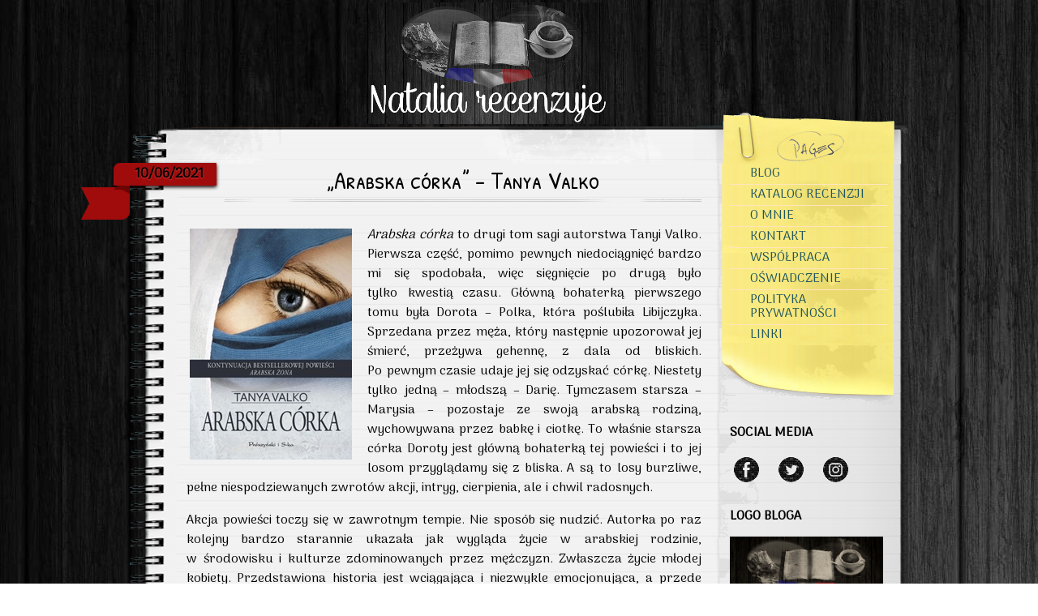

--- FILE ---
content_type: text/html; charset=UTF-8
request_url: http://natalia-recenzuje.pl/category/gatunek/saga/
body_size: 17085
content:


<!DOCTYPE html>
<!--[if IE 7]>
    <html class="ie ie7" lang="pl-PL">
<![endif]-->
<!--[if IE 8]>
    <html class="ie ie8" lang="pl-PL">
<![endif]-->
<!--[if !(IE 7) | !(IE 8)  ]><!-->
    <html lang="pl-PL">
<!--<![endif]-->

<head>
    <meta http-equiv="Content-Type" content="text/html; charset=UTF-8" />

    <link rel="stylesheet" href="http://natalia-recenzuje.pl/wp-content/themes/anarcho-notepad/style.css" type="text/css" media="screen" />

    <link rel="profile" href="http://gmpg.org/xfn/11">
    <link rel="pingback" href="http://natalia-recenzuje.pl/xmlrpc.php">

    <title>saga &#8211; Natalia recenzuje</title>
<meta name='robots' content='max-image-preview:large' />
<link rel='dns-prefetch' href='//static.addtoany.com' />
<link rel='dns-prefetch' href='//www.googletagmanager.com' />
<link rel='dns-prefetch' href='//fonts.googleapis.com' />
<link rel="alternate" type="application/rss+xml" title="Natalia recenzuje &raquo; Kanał z wpisami" href="http://natalia-recenzuje.pl/feed/" />
<link rel="alternate" type="application/rss+xml" title="Natalia recenzuje &raquo; Kanał z komentarzami" href="http://natalia-recenzuje.pl/comments/feed/" />
<link rel="alternate" type="application/rss+xml" title="Natalia recenzuje &raquo; Kanał z wpisami zaszufladkowanymi do kategorii saga" href="http://natalia-recenzuje.pl/category/gatunek/saga/feed/" />
<script type="text/javascript">
/* <![CDATA[ */
window._wpemojiSettings = {"baseUrl":"https:\/\/s.w.org\/images\/core\/emoji\/14.0.0\/72x72\/","ext":".png","svgUrl":"https:\/\/s.w.org\/images\/core\/emoji\/14.0.0\/svg\/","svgExt":".svg","source":{"concatemoji":"http:\/\/natalia-recenzuje.pl\/wp-includes\/js\/wp-emoji-release.min.js?ver=6.4.7"}};
/*! This file is auto-generated */
!function(i,n){var o,s,e;function c(e){try{var t={supportTests:e,timestamp:(new Date).valueOf()};sessionStorage.setItem(o,JSON.stringify(t))}catch(e){}}function p(e,t,n){e.clearRect(0,0,e.canvas.width,e.canvas.height),e.fillText(t,0,0);var t=new Uint32Array(e.getImageData(0,0,e.canvas.width,e.canvas.height).data),r=(e.clearRect(0,0,e.canvas.width,e.canvas.height),e.fillText(n,0,0),new Uint32Array(e.getImageData(0,0,e.canvas.width,e.canvas.height).data));return t.every(function(e,t){return e===r[t]})}function u(e,t,n){switch(t){case"flag":return n(e,"\ud83c\udff3\ufe0f\u200d\u26a7\ufe0f","\ud83c\udff3\ufe0f\u200b\u26a7\ufe0f")?!1:!n(e,"\ud83c\uddfa\ud83c\uddf3","\ud83c\uddfa\u200b\ud83c\uddf3")&&!n(e,"\ud83c\udff4\udb40\udc67\udb40\udc62\udb40\udc65\udb40\udc6e\udb40\udc67\udb40\udc7f","\ud83c\udff4\u200b\udb40\udc67\u200b\udb40\udc62\u200b\udb40\udc65\u200b\udb40\udc6e\u200b\udb40\udc67\u200b\udb40\udc7f");case"emoji":return!n(e,"\ud83e\udef1\ud83c\udffb\u200d\ud83e\udef2\ud83c\udfff","\ud83e\udef1\ud83c\udffb\u200b\ud83e\udef2\ud83c\udfff")}return!1}function f(e,t,n){var r="undefined"!=typeof WorkerGlobalScope&&self instanceof WorkerGlobalScope?new OffscreenCanvas(300,150):i.createElement("canvas"),a=r.getContext("2d",{willReadFrequently:!0}),o=(a.textBaseline="top",a.font="600 32px Arial",{});return e.forEach(function(e){o[e]=t(a,e,n)}),o}function t(e){var t=i.createElement("script");t.src=e,t.defer=!0,i.head.appendChild(t)}"undefined"!=typeof Promise&&(o="wpEmojiSettingsSupports",s=["flag","emoji"],n.supports={everything:!0,everythingExceptFlag:!0},e=new Promise(function(e){i.addEventListener("DOMContentLoaded",e,{once:!0})}),new Promise(function(t){var n=function(){try{var e=JSON.parse(sessionStorage.getItem(o));if("object"==typeof e&&"number"==typeof e.timestamp&&(new Date).valueOf()<e.timestamp+604800&&"object"==typeof e.supportTests)return e.supportTests}catch(e){}return null}();if(!n){if("undefined"!=typeof Worker&&"undefined"!=typeof OffscreenCanvas&&"undefined"!=typeof URL&&URL.createObjectURL&&"undefined"!=typeof Blob)try{var e="postMessage("+f.toString()+"("+[JSON.stringify(s),u.toString(),p.toString()].join(",")+"));",r=new Blob([e],{type:"text/javascript"}),a=new Worker(URL.createObjectURL(r),{name:"wpTestEmojiSupports"});return void(a.onmessage=function(e){c(n=e.data),a.terminate(),t(n)})}catch(e){}c(n=f(s,u,p))}t(n)}).then(function(e){for(var t in e)n.supports[t]=e[t],n.supports.everything=n.supports.everything&&n.supports[t],"flag"!==t&&(n.supports.everythingExceptFlag=n.supports.everythingExceptFlag&&n.supports[t]);n.supports.everythingExceptFlag=n.supports.everythingExceptFlag&&!n.supports.flag,n.DOMReady=!1,n.readyCallback=function(){n.DOMReady=!0}}).then(function(){return e}).then(function(){var e;n.supports.everything||(n.readyCallback(),(e=n.source||{}).concatemoji?t(e.concatemoji):e.wpemoji&&e.twemoji&&(t(e.twemoji),t(e.wpemoji)))}))}((window,document),window._wpemojiSettings);
/* ]]> */
</script>
<style id='wp-emoji-styles-inline-css' type='text/css'>

	img.wp-smiley, img.emoji {
		display: inline !important;
		border: none !important;
		box-shadow: none !important;
		height: 1em !important;
		width: 1em !important;
		margin: 0 0.07em !important;
		vertical-align: -0.1em !important;
		background: none !important;
		padding: 0 !important;
	}
</style>
<link rel='stylesheet' id='wp-block-library-css' href='http://natalia-recenzuje.pl/wp-includes/css/dist/block-library/style.min.css?ver=6.4.7' type='text/css' media='all' />
<style id='classic-theme-styles-inline-css' type='text/css'>
/*! This file is auto-generated */
.wp-block-button__link{color:#fff;background-color:#32373c;border-radius:9999px;box-shadow:none;text-decoration:none;padding:calc(.667em + 2px) calc(1.333em + 2px);font-size:1.125em}.wp-block-file__button{background:#32373c;color:#fff;text-decoration:none}
</style>
<style id='global-styles-inline-css' type='text/css'>
body{--wp--preset--color--black: #000000;--wp--preset--color--cyan-bluish-gray: #abb8c3;--wp--preset--color--white: #ffffff;--wp--preset--color--pale-pink: #f78da7;--wp--preset--color--vivid-red: #cf2e2e;--wp--preset--color--luminous-vivid-orange: #ff6900;--wp--preset--color--luminous-vivid-amber: #fcb900;--wp--preset--color--light-green-cyan: #7bdcb5;--wp--preset--color--vivid-green-cyan: #00d084;--wp--preset--color--pale-cyan-blue: #8ed1fc;--wp--preset--color--vivid-cyan-blue: #0693e3;--wp--preset--color--vivid-purple: #9b51e0;--wp--preset--gradient--vivid-cyan-blue-to-vivid-purple: linear-gradient(135deg,rgba(6,147,227,1) 0%,rgb(155,81,224) 100%);--wp--preset--gradient--light-green-cyan-to-vivid-green-cyan: linear-gradient(135deg,rgb(122,220,180) 0%,rgb(0,208,130) 100%);--wp--preset--gradient--luminous-vivid-amber-to-luminous-vivid-orange: linear-gradient(135deg,rgba(252,185,0,1) 0%,rgba(255,105,0,1) 100%);--wp--preset--gradient--luminous-vivid-orange-to-vivid-red: linear-gradient(135deg,rgba(255,105,0,1) 0%,rgb(207,46,46) 100%);--wp--preset--gradient--very-light-gray-to-cyan-bluish-gray: linear-gradient(135deg,rgb(238,238,238) 0%,rgb(169,184,195) 100%);--wp--preset--gradient--cool-to-warm-spectrum: linear-gradient(135deg,rgb(74,234,220) 0%,rgb(151,120,209) 20%,rgb(207,42,186) 40%,rgb(238,44,130) 60%,rgb(251,105,98) 80%,rgb(254,248,76) 100%);--wp--preset--gradient--blush-light-purple: linear-gradient(135deg,rgb(255,206,236) 0%,rgb(152,150,240) 100%);--wp--preset--gradient--blush-bordeaux: linear-gradient(135deg,rgb(254,205,165) 0%,rgb(254,45,45) 50%,rgb(107,0,62) 100%);--wp--preset--gradient--luminous-dusk: linear-gradient(135deg,rgb(255,203,112) 0%,rgb(199,81,192) 50%,rgb(65,88,208) 100%);--wp--preset--gradient--pale-ocean: linear-gradient(135deg,rgb(255,245,203) 0%,rgb(182,227,212) 50%,rgb(51,167,181) 100%);--wp--preset--gradient--electric-grass: linear-gradient(135deg,rgb(202,248,128) 0%,rgb(113,206,126) 100%);--wp--preset--gradient--midnight: linear-gradient(135deg,rgb(2,3,129) 0%,rgb(40,116,252) 100%);--wp--preset--font-size--small: 13px;--wp--preset--font-size--medium: 20px;--wp--preset--font-size--large: 36px;--wp--preset--font-size--x-large: 42px;--wp--preset--spacing--20: 0.44rem;--wp--preset--spacing--30: 0.67rem;--wp--preset--spacing--40: 1rem;--wp--preset--spacing--50: 1.5rem;--wp--preset--spacing--60: 2.25rem;--wp--preset--spacing--70: 3.38rem;--wp--preset--spacing--80: 5.06rem;--wp--preset--shadow--natural: 6px 6px 9px rgba(0, 0, 0, 0.2);--wp--preset--shadow--deep: 12px 12px 50px rgba(0, 0, 0, 0.4);--wp--preset--shadow--sharp: 6px 6px 0px rgba(0, 0, 0, 0.2);--wp--preset--shadow--outlined: 6px 6px 0px -3px rgba(255, 255, 255, 1), 6px 6px rgba(0, 0, 0, 1);--wp--preset--shadow--crisp: 6px 6px 0px rgba(0, 0, 0, 1);}:where(.is-layout-flex){gap: 0.5em;}:where(.is-layout-grid){gap: 0.5em;}body .is-layout-flow > .alignleft{float: left;margin-inline-start: 0;margin-inline-end: 2em;}body .is-layout-flow > .alignright{float: right;margin-inline-start: 2em;margin-inline-end: 0;}body .is-layout-flow > .aligncenter{margin-left: auto !important;margin-right: auto !important;}body .is-layout-constrained > .alignleft{float: left;margin-inline-start: 0;margin-inline-end: 2em;}body .is-layout-constrained > .alignright{float: right;margin-inline-start: 2em;margin-inline-end: 0;}body .is-layout-constrained > .aligncenter{margin-left: auto !important;margin-right: auto !important;}body .is-layout-constrained > :where(:not(.alignleft):not(.alignright):not(.alignfull)){max-width: var(--wp--style--global--content-size);margin-left: auto !important;margin-right: auto !important;}body .is-layout-constrained > .alignwide{max-width: var(--wp--style--global--wide-size);}body .is-layout-flex{display: flex;}body .is-layout-flex{flex-wrap: wrap;align-items: center;}body .is-layout-flex > *{margin: 0;}body .is-layout-grid{display: grid;}body .is-layout-grid > *{margin: 0;}:where(.wp-block-columns.is-layout-flex){gap: 2em;}:where(.wp-block-columns.is-layout-grid){gap: 2em;}:where(.wp-block-post-template.is-layout-flex){gap: 1.25em;}:where(.wp-block-post-template.is-layout-grid){gap: 1.25em;}.has-black-color{color: var(--wp--preset--color--black) !important;}.has-cyan-bluish-gray-color{color: var(--wp--preset--color--cyan-bluish-gray) !important;}.has-white-color{color: var(--wp--preset--color--white) !important;}.has-pale-pink-color{color: var(--wp--preset--color--pale-pink) !important;}.has-vivid-red-color{color: var(--wp--preset--color--vivid-red) !important;}.has-luminous-vivid-orange-color{color: var(--wp--preset--color--luminous-vivid-orange) !important;}.has-luminous-vivid-amber-color{color: var(--wp--preset--color--luminous-vivid-amber) !important;}.has-light-green-cyan-color{color: var(--wp--preset--color--light-green-cyan) !important;}.has-vivid-green-cyan-color{color: var(--wp--preset--color--vivid-green-cyan) !important;}.has-pale-cyan-blue-color{color: var(--wp--preset--color--pale-cyan-blue) !important;}.has-vivid-cyan-blue-color{color: var(--wp--preset--color--vivid-cyan-blue) !important;}.has-vivid-purple-color{color: var(--wp--preset--color--vivid-purple) !important;}.has-black-background-color{background-color: var(--wp--preset--color--black) !important;}.has-cyan-bluish-gray-background-color{background-color: var(--wp--preset--color--cyan-bluish-gray) !important;}.has-white-background-color{background-color: var(--wp--preset--color--white) !important;}.has-pale-pink-background-color{background-color: var(--wp--preset--color--pale-pink) !important;}.has-vivid-red-background-color{background-color: var(--wp--preset--color--vivid-red) !important;}.has-luminous-vivid-orange-background-color{background-color: var(--wp--preset--color--luminous-vivid-orange) !important;}.has-luminous-vivid-amber-background-color{background-color: var(--wp--preset--color--luminous-vivid-amber) !important;}.has-light-green-cyan-background-color{background-color: var(--wp--preset--color--light-green-cyan) !important;}.has-vivid-green-cyan-background-color{background-color: var(--wp--preset--color--vivid-green-cyan) !important;}.has-pale-cyan-blue-background-color{background-color: var(--wp--preset--color--pale-cyan-blue) !important;}.has-vivid-cyan-blue-background-color{background-color: var(--wp--preset--color--vivid-cyan-blue) !important;}.has-vivid-purple-background-color{background-color: var(--wp--preset--color--vivid-purple) !important;}.has-black-border-color{border-color: var(--wp--preset--color--black) !important;}.has-cyan-bluish-gray-border-color{border-color: var(--wp--preset--color--cyan-bluish-gray) !important;}.has-white-border-color{border-color: var(--wp--preset--color--white) !important;}.has-pale-pink-border-color{border-color: var(--wp--preset--color--pale-pink) !important;}.has-vivid-red-border-color{border-color: var(--wp--preset--color--vivid-red) !important;}.has-luminous-vivid-orange-border-color{border-color: var(--wp--preset--color--luminous-vivid-orange) !important;}.has-luminous-vivid-amber-border-color{border-color: var(--wp--preset--color--luminous-vivid-amber) !important;}.has-light-green-cyan-border-color{border-color: var(--wp--preset--color--light-green-cyan) !important;}.has-vivid-green-cyan-border-color{border-color: var(--wp--preset--color--vivid-green-cyan) !important;}.has-pale-cyan-blue-border-color{border-color: var(--wp--preset--color--pale-cyan-blue) !important;}.has-vivid-cyan-blue-border-color{border-color: var(--wp--preset--color--vivid-cyan-blue) !important;}.has-vivid-purple-border-color{border-color: var(--wp--preset--color--vivid-purple) !important;}.has-vivid-cyan-blue-to-vivid-purple-gradient-background{background: var(--wp--preset--gradient--vivid-cyan-blue-to-vivid-purple) !important;}.has-light-green-cyan-to-vivid-green-cyan-gradient-background{background: var(--wp--preset--gradient--light-green-cyan-to-vivid-green-cyan) !important;}.has-luminous-vivid-amber-to-luminous-vivid-orange-gradient-background{background: var(--wp--preset--gradient--luminous-vivid-amber-to-luminous-vivid-orange) !important;}.has-luminous-vivid-orange-to-vivid-red-gradient-background{background: var(--wp--preset--gradient--luminous-vivid-orange-to-vivid-red) !important;}.has-very-light-gray-to-cyan-bluish-gray-gradient-background{background: var(--wp--preset--gradient--very-light-gray-to-cyan-bluish-gray) !important;}.has-cool-to-warm-spectrum-gradient-background{background: var(--wp--preset--gradient--cool-to-warm-spectrum) !important;}.has-blush-light-purple-gradient-background{background: var(--wp--preset--gradient--blush-light-purple) !important;}.has-blush-bordeaux-gradient-background{background: var(--wp--preset--gradient--blush-bordeaux) !important;}.has-luminous-dusk-gradient-background{background: var(--wp--preset--gradient--luminous-dusk) !important;}.has-pale-ocean-gradient-background{background: var(--wp--preset--gradient--pale-ocean) !important;}.has-electric-grass-gradient-background{background: var(--wp--preset--gradient--electric-grass) !important;}.has-midnight-gradient-background{background: var(--wp--preset--gradient--midnight) !important;}.has-small-font-size{font-size: var(--wp--preset--font-size--small) !important;}.has-medium-font-size{font-size: var(--wp--preset--font-size--medium) !important;}.has-large-font-size{font-size: var(--wp--preset--font-size--large) !important;}.has-x-large-font-size{font-size: var(--wp--preset--font-size--x-large) !important;}
.wp-block-navigation a:where(:not(.wp-element-button)){color: inherit;}
:where(.wp-block-post-template.is-layout-flex){gap: 1.25em;}:where(.wp-block-post-template.is-layout-grid){gap: 1.25em;}
:where(.wp-block-columns.is-layout-flex){gap: 2em;}:where(.wp-block-columns.is-layout-grid){gap: 2em;}
.wp-block-pullquote{font-size: 1.5em;line-height: 1.6;}
</style>
<link rel='stylesheet' id='contact-form-7-css' href='http://natalia-recenzuje.pl/wp-content/plugins/contact-form-7/includes/css/styles.css?ver=5.9.6' type='text/css' media='all' />
<link rel='stylesheet' id='google-font-manager-parisienne-css' href='//fonts.googleapis.com/css?family=Parisienne&#038;ver=6.4.7' type='text/css' media='all' />
<link rel='stylesheet' id='google-font-manager-quintessential-css' href='//fonts.googleapis.com/css?family=Quintessential&#038;ver=6.4.7' type='text/css' media='all' />
<link rel='stylesheet' id='google-font-manager-arima-madurai-css' href='//fonts.googleapis.com/css?family=Arima+Madurai&#038;ver=6.4.7' type='text/css' media='all' />
<link rel='stylesheet' id='google-font-manager-courgette-css' href='//fonts.googleapis.com/css?family=Courgette&#038;ver=6.4.7' type='text/css' media='all' />
<link rel='stylesheet' id='google-font-manager-patrick-hand-sc-css' href='//fonts.googleapis.com/css?family=Patrick+Hand+SC&#038;ver=6.4.7' type='text/css' media='all' />
<link rel='stylesheet' id='google-font-manager-tillana-css' href='//fonts.googleapis.com/css?family=Tillana&#038;ver=6.4.7' type='text/css' media='all' />
<link rel='stylesheet' id='google-font-manager-amita-css' href='//fonts.googleapis.com/css?family=Amita&#038;ver=6.4.7' type='text/css' media='all' />
<link rel='stylesheet' id='google-font-manager-didact-gothic-css' href='//fonts.googleapis.com/css?family=Didact+Gothic&#038;ver=6.4.7' type='text/css' media='all' />
<link rel='stylesheet' id='google-font-manager-sriracha-css' href='//fonts.googleapis.com/css?family=Sriracha&#038;ver=6.4.7' type='text/css' media='all' />
<link rel='stylesheet' id='google-font-manager-srisakdi-css' href='//fonts.googleapis.com/css?family=Srisakdi&#038;ver=6.4.7' type='text/css' media='all' />
<link rel='stylesheet' id='google-font-manager-ruluko-css' href='//fonts.googleapis.com/css?family=Ruluko&#038;ver=6.4.7' type='text/css' media='all' />
<link rel='stylesheet' id='google-font-manager-sanchez-css' href='//fonts.googleapis.com/css?family=Sanchez&#038;ver=6.4.7' type='text/css' media='all' />
<link rel='stylesheet' id='google-font-manager-sansita-css' href='//fonts.googleapis.com/css?family=Sansita&#038;ver=6.4.7' type='text/css' media='all' />
<link rel='stylesheet' id='google-font-manager-pacifico-css' href='//fonts.googleapis.com/css?family=Pacifico&#038;ver=6.4.7' type='text/css' media='all' />
<link rel='stylesheet' id='google-font-manager-palanquin-css' href='//fonts.googleapis.com/css?family=Palanquin&#038;ver=6.4.7' type='text/css' media='all' />
<link rel='stylesheet' id='google-font-manager-pangolin-css' href='//fonts.googleapis.com/css?family=Pangolin&#038;ver=6.4.7' type='text/css' media='all' />
<link rel='stylesheet' id='google-font-manager-quando-css' href='//fonts.googleapis.com/css?family=Quando&#038;ver=6.4.7' type='text/css' media='all' />
<link rel='stylesheet' id='google-font-manager-rajdhani-css' href='//fonts.googleapis.com/css?family=Rajdhani&#038;ver=6.4.7' type='text/css' media='all' />
<link rel='stylesheet' id='google-font-manager-oregano-css' href='//fonts.googleapis.com/css?family=Oregano&#038;ver=6.4.7' type='text/css' media='all' />
<link rel='stylesheet' id='google-font-manager-mali-css' href='//fonts.googleapis.com/css?family=Mali&#038;ver=6.4.7' type='text/css' media='all' />
<link rel='stylesheet' id='google-font-manager-marck-script-css' href='//fonts.googleapis.com/css?family=Marck+Script&#038;ver=6.4.7' type='text/css' media='all' />
<link rel='stylesheet' id='google-font-manager-kalam-css' href='//fonts.googleapis.com/css?family=Kalam&#038;ver=6.4.7' type='text/css' media='all' />
<link rel='stylesheet' id='google-font-manager-k2d-css' href='//fonts.googleapis.com/css?family=K2D&#038;ver=6.4.7' type='text/css' media='all' />
<link rel='stylesheet' id='google-font-manager-kurale-css' href='//fonts.googleapis.com/css?family=Kurale&#038;ver=6.4.7' type='text/css' media='all' />
<link rel='stylesheet' id='google-font-manager-lemonada-css' href='//fonts.googleapis.com/css?family=Lemonada&#038;ver=6.4.7' type='text/css' media='all' />
<link rel='stylesheet' id='google-font-manager-habibi-css' href='//fonts.googleapis.com/css?family=Habibi&#038;ver=6.4.7' type='text/css' media='all' />
<link rel='stylesheet' id='google-font-manager-headland-one-css' href='//fonts.googleapis.com/css?family=Headland+One&#038;ver=6.4.7' type='text/css' media='all' />
<link rel='stylesheet' id='google-font-manager-cutive-css' href='//fonts.googleapis.com/css?family=Cutive&#038;ver=6.4.7' type='text/css' media='all' />
<link rel='stylesheet' id='google-font-manager-dekko-css' href='//fonts.googleapis.com/css?family=Dekko&#038;ver=6.4.7' type='text/css' media='all' />
<link rel='stylesheet' id='google-font-manager-domine-css' href='//fonts.googleapis.com/css?family=Domine&#038;ver=6.4.7' type='text/css' media='all' />
<link rel='stylesheet' id='google-font-manager-eagle-lake-css' href='//fonts.googleapis.com/css?family=Eagle+Lake&#038;ver=6.4.7' type='text/css' media='all' />
<link rel='stylesheet' id='google-font-manager-eczar-css' href='//fonts.googleapis.com/css?family=Eczar&#038;ver=6.4.7' type='text/css' media='all' />
<link rel='stylesheet' id='google-font-manager-enriqueta-css' href='//fonts.googleapis.com/css?family=Enriqueta&#038;ver=6.4.7' type='text/css' media='all' />
<link rel='stylesheet' id='google-font-manager-faustina-css' href='//fonts.googleapis.com/css?family=Faustina&#038;ver=6.4.7' type='text/css' media='all' />
<link rel='stylesheet' id='google-font-manager-capriola-css' href='//fonts.googleapis.com/css?family=Capriola&#038;ver=6.4.7' type='text/css' media='all' />
<link rel='stylesheet' id='google-font-manager-coda-css' href='//fonts.googleapis.com/css?family=Coda&#038;ver=6.4.7' type='text/css' media='all' />
<link rel='stylesheet' id='google-font-manager-corben-css' href='//fonts.googleapis.com/css?family=Corben&#038;ver=6.4.7' type='text/css' media='all' />
<link rel='stylesheet' id='google-font-manager-cormorant-css' href='//fonts.googleapis.com/css?family=Cormorant&#038;ver=6.4.7' type='text/css' media='all' />
<link rel='stylesheet' id='google-font-manager-bree-serif-css' href='//fonts.googleapis.com/css?family=Bree+Serif&#038;ver=6.4.7' type='text/css' media='all' />
<link rel='stylesheet' id='google-font-manager-abhaya-libre-css' href='//fonts.googleapis.com/css?family=Abhaya+Libre&#038;ver=6.4.7' type='text/css' media='all' />
<link rel='stylesheet' id='google-font-manager-amiko-css' href='//fonts.googleapis.com/css?family=Amiko&#038;ver=6.4.7' type='text/css' media='all' />
<link rel='stylesheet' id='google-font-manager-andada-css' href='//fonts.googleapis.com/css?family=Andada&#038;ver=6.4.7' type='text/css' media='all' />
<link rel='stylesheet' id='google-font-manager-arbutus-css' href='//fonts.googleapis.com/css?family=Arbutus&#038;ver=6.4.7' type='text/css' media='all' />
<link rel='stylesheet' id='google-font-manager-asar-css' href='//fonts.googleapis.com/css?family=Asar&#038;ver=6.4.7' type='text/css' media='all' />
<link rel='stylesheet' id='google-font-manager-atma-css' href='//fonts.googleapis.com/css?family=Atma&#038;ver=6.4.7' type='text/css' media='all' />
<link rel='stylesheet' id='google-font-manager-autour-one-css' href='//fonts.googleapis.com/css?family=Autour+One&#038;ver=6.4.7' type='text/css' media='all' />
<link rel='stylesheet' id='google-font-manager-paprika-css' href='//fonts.googleapis.com/css?family=Paprika&#038;ver=6.4.7' type='text/css' media='all' />
<link rel='stylesheet' id='google-font-manager-merienda-css' href='//fonts.googleapis.com/css?family=Merienda&#038;ver=6.4.7' type='text/css' media='all' />
<link rel='stylesheet' id='google-font-manager-niconne-css' href='//fonts.googleapis.com/css?family=Niconne&#038;ver=6.4.7' type='text/css' media='all' />
<link rel='stylesheet' id='google-font-manager-itim-css' href='//fonts.googleapis.com/css?family=Itim&#038;ver=6.4.7' type='text/css' media='all' />
<link rel='stylesheet' id='anarcho-font-awesome-css-css' href='http://natalia-recenzuje.pl/wp-content/themes/anarcho-notepad/fonts/font-awesome/css/font-awesome.css?ver=2.39' type='text/css' media='screen' />
<link rel='stylesheet' id='addtoany-css' href='http://natalia-recenzuje.pl/wp-content/plugins/add-to-any/addtoany.min.css?ver=1.16' type='text/css' media='all' />
<style id='addtoany-inline-css' type='text/css'>
@media screen and (min-width:981px){
.a2a_floating_style.a2a_default_style{display:none;}
}
</style>
<script type="text/javascript" id="addtoany-core-js-before">
/* <![CDATA[ */
window.a2a_config=window.a2a_config||{};a2a_config.callbacks=[];a2a_config.overlays=[];a2a_config.templates={};a2a_localize = {
	Share: "Share",
	Save: "Save",
	Subscribe: "Subscribe",
	Email: "Email",
	Bookmark: "Bookmark",
	ShowAll: "Show all",
	ShowLess: "Show less",
	FindServices: "Find service(s)",
	FindAnyServiceToAddTo: "Instantly find any service to add to",
	PoweredBy: "Powered by",
	ShareViaEmail: "Share via email",
	SubscribeViaEmail: "Subscribe via email",
	BookmarkInYourBrowser: "Bookmark in your browser",
	BookmarkInstructions: "Press Ctrl+D or \u2318+D to bookmark this page",
	AddToYourFavorites: "Add to your favorites",
	SendFromWebOrProgram: "Send from any email address or email program",
	EmailProgram: "Email program",
	More: "More&#8230;",
	ThanksForSharing: "Thanks for sharing!",
	ThanksForFollowing: "Thanks for following!"
};
/* ]]> */
</script>
<script type="text/javascript" defer src="https://static.addtoany.com/menu/page.js" id="addtoany-core-js"></script>
<script type="text/javascript" src="http://natalia-recenzuje.pl/wp-includes/js/jquery/jquery.min.js?ver=3.7.1" id="jquery-core-js"></script>
<script type="text/javascript" src="http://natalia-recenzuje.pl/wp-includes/js/jquery/jquery-migrate.min.js?ver=3.4.1" id="jquery-migrate-js"></script>
<script type="text/javascript" defer src="http://natalia-recenzuje.pl/wp-content/plugins/add-to-any/addtoany.min.js?ver=1.1" id="addtoany-jquery-js"></script>

<!-- Fragment znacznika Google (gtag.js) dodany przez Site Kit -->
<!-- Fragment Google Analytics dodany przez Site Kit -->
<script type="text/javascript" src="https://www.googletagmanager.com/gtag/js?id=GT-M3V5VPK" id="google_gtagjs-js" async></script>
<script type="text/javascript" id="google_gtagjs-js-after">
/* <![CDATA[ */
window.dataLayer = window.dataLayer || [];function gtag(){dataLayer.push(arguments);}
gtag("set","linker",{"domains":["natalia-recenzuje.pl"]});
gtag("js", new Date());
gtag("set", "developer_id.dZTNiMT", true);
gtag("config", "GT-M3V5VPK");
 window._googlesitekit = window._googlesitekit || {}; window._googlesitekit.throttledEvents = []; window._googlesitekit.gtagEvent = (name, data) => { var key = JSON.stringify( { name, data } ); if ( !! window._googlesitekit.throttledEvents[ key ] ) { return; } window._googlesitekit.throttledEvents[ key ] = true; setTimeout( () => { delete window._googlesitekit.throttledEvents[ key ]; }, 5 ); gtag( "event", name, { ...data, event_source: "site-kit" } ); }; 
/* ]]> */
</script>
<link rel="https://api.w.org/" href="http://natalia-recenzuje.pl/wp-json/" /><link rel="alternate" type="application/json" href="http://natalia-recenzuje.pl/wp-json/wp/v2/categories/65" /><link rel="EditURI" type="application/rsd+xml" title="RSD" href="http://natalia-recenzuje.pl/xmlrpc.php?rsd" />
<meta name="generator" content="WordPress 6.4.7" />
<style id="google-font-mgr-style">body{ font-family:'Arima Madurai' !important; font-size: 16px !important; }p{ font-family:'Arima Madurai' !important; font-size: 16px !important; }h1{ font-family:'Patrick Hand SC' !important; font-size: 30px !important; }h2{ font-family:'Patrick Hand SC' !important; font-size: 30px !important; }h3{ font-family:'Arima Madurai' !important; font-size: 16px !important; }h4{ font-family:'Arima Madurai' !important; font-size: 16px !important; }h5{ font-family:'Arima Madurai' !important; font-size: 16px !important; }h6{ font-family:'Arima Madurai' !important; font-size: 16px !important; }ul li, ol li{ font-family:'Arima Madurai' !important; font-size: 16px !important; }</style><meta name="generator" content="Site Kit by Google 1.167.0" /><script src="http://natalia-recenzuje.pl/wp-content/themes/anarcho-notepad/js/html5shiv.min.js"></script><![endif]--><link href='//fonts.googleapis.com/css?family=Permanent+Marker' rel='stylesheet' type='text/css'>
<link href='//fonts.googleapis.com/css?family=Permanent+Marker' rel='stylesheet' type='text/css'>
<link href='//fonts.googleapis.com/css?family=Permanent+Marker' rel='stylesheet' type='text/css'>
<link href='//fonts.googleapis.com/css?family=' rel='stylesheet' type='text/css'>
        <style type="text/css" media="screen">
            body.custom-background {
            -webkit-background-size: ;
            -moz-background-size: ;
            -o-background-size: ;
            background-size: ;
        }
            .site-title,
        .site-description {
            position: absolute;
            clip: rect(1px 1px 1px 1px); /* IE7 */
            clip: rect(1px, 1px, 1px, 1px);
        }
            .site-title {
            font-family: Permanent Marker;
            color: #e5e5e5;
        }
            .site-description {
            font-family: Permanent Marker;
            color: #9b9b9b;
        }
            #title { margin-left: 20%; }
            #content .col01 .post-inner {
            font-family: ;
            font-size: 100%;
        }
            #title { height: 80%; }
        .logo { margin-top: 4%; }
        .site-title { margin-top: 4%; }
        .site-header {
            background: url( http://natalia-recenzuje.pl/wp-content/themes/anarcho-notepad/images/outer-back.png ) no-repeat top center;
            margin-top: -2.8%; }
        .top-search-form {
            position: absolute;
            clip: rect(1px 1px 1px 1px); /* IE7 */
            clip: rect(1px, 1px, 1px, 1px); }
            </style>
    <style type="text/css" id="custom-background-css">
body.custom-background { background-image: url("http://natalia-recenzuje.pl/wp-content/themes/anarcho-notepad/images/background.png"); background-position: left top; background-size: auto; background-repeat: repeat; background-attachment: scroll; }
</style>
	<link rel="icon" href="http://natalia-recenzuje.pl/wp-content/uploads/2019/11/avatar-gotowy-notepad-150x150.png" sizes="32x32" />
<link rel="icon" href="http://natalia-recenzuje.pl/wp-content/uploads/2019/11/avatar-gotowy-notepad-200x200.png" sizes="192x192" />
<link rel="apple-touch-icon" href="http://natalia-recenzuje.pl/wp-content/uploads/2019/11/avatar-gotowy-notepad-200x200.png" />
<meta name="msapplication-TileImage" content="http://natalia-recenzuje.pl/wp-content/uploads/2019/11/avatar-gotowy-notepad.png" />
		<style type="text/css" id="wp-custom-css">
			.col01 .hentry .post-inner{
	text-align:justify;
	
}

.col01 .hentry blockquote{
	background-image:url("http://natalia-recenzuje.pl/wp-content/uploads/2020/03/TTT-16.gif");
	
}

.col01 blockquote p{
	color:#a00b0b;
	font-style:normal;
	font-weight:600;
	line-height:1.7em;
	font-family:'Autour One', display !important;
	
}

blockquote{
	padding-left:32px !important;
	padding-right:32px;
	width:560px;
	max-width:560px;
}

blockquote p{
	font-size:13px !important;
}
		</style>
		<style id="yellow-pencil">
/*
	The following CSS codes are created by the YellowPencil plugin.
	https://yellowpencil.waspthemes.com/
*/
.col01 .hentry .post-inner{text-align:justify;}.col01 .hentry h2{font-size:30px;text-align:center;}h1{font-size:30px;text-align:center;}.col01 .hentry blockquote{padding-left:32px !important;padding-right:30px;}
</style>
</head>

<body class="archive category category-saga category-65 custom-background non-logged-in">

    <header id="masthead" class="site-header" role="banner">

        
        <div id="title">
            <a class="home-link" href="http://natalia-recenzuje.pl/" title="Natalia recenzuje" rel="home">

                                <img
                    class="logo"
                    src="http://natalia-recenzuje.pl/wp-content/uploads/2020/03/cropped-naglowek-pokolorowany.png"
                    height="150"
                    width="500"
                    alt="Natalia recenzuje"
                />
                
                                <p class="site-title">
                    Natalia recenzuje                </p>
                                <p class="site-description">
                                    </p>

            </a>
        </div>

    </header>

<section id="content" role="main">
    <div class="col01">

        
                
        <article id="post-3344" class="post-3344 post type-post status-publish format-standard hentry category-9 category-polska category-powiesc-obyczajowa category-proszynski-i-s-ka category-saga category-tytul-a category-valko-tanya">

            <a href="http://natalia-recenzuje.pl/arabska-corka-tanya-valko/"><div class="date-tab">
                        <span class="month">10/06/2021</span>
                    
                     </div></a>
            <h2 class="post-title">
                <a href="http://natalia-recenzuje.pl/arabska-corka-tanya-valko/" rel="bookmark" title="Permanent Link to &#8222;Arabska córka&#8221; &#8211; Tanya Valko">
                    &#8222;Arabska córka&#8221; &#8211; Tanya Valko                </a>
            </h2>

            <div class="post-inner">
                <a href="http://natalia-recenzuje.pl/arabska-corka-tanya-valko/">
                                    </a>
                <p style="text-align: justify;"><em><img fetchpriority="high" decoding="async" class="alignleft size-full wp-image-3345" src="http://natalia-recenzuje.pl/wp-content/uploads/2021/06/106.jpg" alt="" width="200" height="285" srcset="http://natalia-recenzuje.pl/wp-content/uploads/2021/06/106.jpg 200w, http://natalia-recenzuje.pl/wp-content/uploads/2021/06/106-105x150.jpg 105w, http://natalia-recenzuje.pl/wp-content/uploads/2021/06/106-140x200.jpg 140w, http://natalia-recenzuje.pl/wp-content/uploads/2021/06/106-161x230.jpg 161w" sizes="(max-width: 200px) 100vw, 200px" />Arabska córka</em> to&nbsp;drugi tom sagi autorstwa Tanyi Valko. Pierwsza część, pomimo pewnych niedociągnięć bardzo mi&nbsp;się spodobała, więc&nbsp;sięgnięcie po&nbsp;drugą było tylko&nbsp;kwestią czasu. Główną bohaterką pierwszego tomu była Dorota &#8211; Polka, która&nbsp;poślubiła Libijczyka. Sprzedana przez&nbsp;męża, który&nbsp;następnie upozorował jej śmierć, przeżywa gehennę, z&nbsp;dala od&nbsp;bliskich. Po&nbsp;pewnym czasie udaje jej się odzyskać córkę. Niestety tylko&nbsp;jedną &#8211; młodszą &#8211; Darię. Tymczasem starsza &#8211; Marysia &#8211; pozostaje ze&nbsp;swoją arabską rodziną, wychowywana przez&nbsp;babkę i&nbsp;ciotkę. To&nbsp;właśnie starsza córka Doroty jest główną bohaterką tej&nbsp;powieści i&nbsp;to&nbsp;jej losom przyglądamy się z&nbsp;bliska. A&nbsp;są&nbsp;to&nbsp;losy burzliwe, pełne niespodziewanych zwrotów akcji, intryg, cierpienia, ale&nbsp;i&nbsp;chwil radosnych.</p>
<p style="text-align: justify;">Akcja powieści toczy się w&nbsp;zawrotnym tempie. Nie&nbsp;sposób się nudzić. Autorka po&nbsp;raz kolejny bardzo starannie ukazała jak wygląda życie w&nbsp;arabskiej rodzinie, w&nbsp;środowisku i&nbsp;kulturze zdominowanych przez&nbsp;mężczyzn. Zwłaszcza życie młodej kobiety. Przedstawiona historia jest wciągająca i&nbsp;niezwykle emocjonująca, a&nbsp;przede wszystkim pouczająca.</p>
<p style="text-align: justify;">Również bohaterowie są&nbsp;wyraziści, dobrze wykreowani, choć czasem irytują swoim zachowaniem, lekkomyślnością w&nbsp;postępowaniu i&nbsp;pochopnością w&nbsp;ferowaniu sądów. Nie&nbsp;zawsze wszystko jest takie jak się wydaje i&nbsp;Marysia niejednokrotnie się o&nbsp;tym przekona.</p>
<p style="text-align: justify;">Bardzo podobała mi&nbsp;się też dbałość autorki o&nbsp;koloryt lokalny. Kiedy opisywała uliczki Jemenu i&nbsp;panującą tam atmosferę, miałam wrażenie, jakbym rzeczywiście się tam znajdowała. Czuć w&nbsp;tej&nbsp;lekturze powiew orientu.</p>
<p style="text-align: justify;">Nie&nbsp;brakuje w&nbsp;książce momentów tragicznych i&nbsp;scen przyprawiających czytelnika o&nbsp;gęsią skórkę, czy&nbsp;łzy. <em>Arabska córka</em> naszpikowana jest zdarzeniami i&nbsp;emocjami. Być może dla kogoś okaże się to&nbsp;zbyt wiele. Ja&nbsp;dałam się porwać i&nbsp;na&nbsp;pewno sięgnę po&nbsp;kolejne tomy, bo&nbsp;zakończenie jest otwarte i&nbsp;wzbudza moją ogromną ciekawość.</p>
<p>Moja ocena: 5/6</p>            </div>

                <div class="meta">
                        <i class="fa fa-folder-open"></i>
                W katalogu: <a href="http://natalia-recenzuje.pl/category/ocena/5/" rel="category tag">5 - bardzo dobra</a>, <a href="http://natalia-recenzuje.pl/category/kraj/polska/" rel="category tag">polska</a>, <a href="http://natalia-recenzuje.pl/category/gatunek/powiesc-obyczajowa/" rel="category tag">powieść obyczajowa</a>, <a href="http://natalia-recenzuje.pl/category/wydawnictwo/proszynski-i-s-ka/" rel="category tag">Prószyński i S-ka</a>, <a href="http://natalia-recenzuje.pl/category/gatunek/saga/" rel="category tag">saga</a>, <a href="http://natalia-recenzuje.pl/category/tytul/tytul-a/" rel="category tag">Tytuł - A</a>, <a href="http://natalia-recenzuje.pl/category/autor/autor-v/valko-tanya/" rel="category tag">Valko Tanya</a>                |
                <i class="fa fa-commenting"></i>
                <a href="http://natalia-recenzuje.pl/arabska-corka-tanya-valko/#comments"><span class="dsq-postid" data-dsqidentifier="3344 http://natalia-recenzuje.pl/?p=3344">12 komentarzy<span class="screen-reader-text"> do &#8222;Arabska córka&#8221; &#8211; Tanya Valko</span></span></a>        </div>
        
        </article>

        
        <article id="post-3284" class="post-3284 post type-post status-publish format-standard hentry category-9 category-polska category-powiesc-obyczajowa category-proszynski-i-s-ka category-saga category-tytul-a category-valko-tanya">

            <a href="http://natalia-recenzuje.pl/arabska-zona-tanya-valko/"><div class="date-tab">
                        <span class="month">20/01/2021</span>
                    
                     </div></a>
            <h2 class="post-title">
                <a href="http://natalia-recenzuje.pl/arabska-zona-tanya-valko/" rel="bookmark" title="Permanent Link to &#8222;Arabska żona&#8221; &#8211; Tanya Valko">
                    &#8222;Arabska żona&#8221; &#8211; Tanya Valko                </a>
            </h2>

            <div class="post-inner">
                <a href="http://natalia-recenzuje.pl/arabska-zona-tanya-valko/">
                                    </a>
                <p style="text-align: justify;"><img decoding="async" class="alignleft size-full wp-image-3285" src="http://natalia-recenzuje.pl/wp-content/uploads/2021/01/101.jpg" alt="" width="200" height="289" srcset="http://natalia-recenzuje.pl/wp-content/uploads/2021/01/101.jpg 200w, http://natalia-recenzuje.pl/wp-content/uploads/2021/01/101-104x150.jpg 104w, http://natalia-recenzuje.pl/wp-content/uploads/2021/01/101-138x200.jpg 138w, http://natalia-recenzuje.pl/wp-content/uploads/2021/01/101-159x230.jpg 159w" sizes="(max-width: 200px) 100vw, 200px" />Od&nbsp;dawna bardzo interesuję się odległymi kulturami. Szczególnie fascynuje mnie świat arabski z&nbsp;jego tradycjami i&nbsp;religią. Dlatego też lekturę arabskiej sagi autorstwa Polki ukrywającej się pod&nbsp;pseudonimem Tanya Valko, miałam w&nbsp;planach od&nbsp;dawna. Zwłaszcza po&nbsp;tym, gdy&nbsp;dowiedziałam się, że&nbsp;autorka sama wiele lat mieszkała w&nbsp;krajach arabskich.</p>
<p style="text-align: justify;">Główną bohaterką <em>Arabskiej żony</em> &#8211; pierwszego tomu sagi arabskiej &#8211; jest Dorota. Świętując swoje osiemnaste urodziny poznaje w&nbsp;barze młodego, przystojnego doktoranta pochodzącego z&nbsp;Libii &#8211; Ahmeda Salimi. Dziewczyna z&nbsp;miejsca się zakochuje, a&nbsp;potem wypadki toczą się bardzo szybko: ciąża, szybki ślub, wyjazd do&nbsp;kraju męża.</p>
<p style="text-align: justify;">Na&nbsp;początku bardzo drażniła mnie właśnie Dorota. Wychowywana tylko&nbsp;przez&nbsp;matkę, żyjąca w&nbsp;małej hermetycznej miejscowości, gdzie wszyscy się znają i&nbsp;lubią wszystko na&nbsp;swój temat wiedzieć. Wykreowana została bardzo stereotypowo: na&nbsp;głupiutką i&nbsp;naiwną panienkę, która&nbsp;niewiele wie i&nbsp;niewiele potrafi. Jak dla mnie dość mocno przerysowana to&nbsp;postać, a&nbsp;przez&nbsp;to&nbsp;nieco sztuczna i&nbsp;dość mocno irytująca.</p>
<p style="text-align: justify;">Mimo irytującej głównej bohaterki i&nbsp;jej czasem kompletnie irracjonalnych z&nbsp;punktu widzenia myślącego człowieka zachowań, książka podobała mi&nbsp;się. Przedstawiona w&nbsp;niej historia jest fikcją literacką, ale&nbsp;bazuje ona na&nbsp;osobistych obserwacjach autorki i&nbsp;różnych autentycznych historiach przez&nbsp;nią zasłyszanych.</p>
<p style="text-align: justify;"><em>Arabska żona</em> to książka pod&nbsp;wieloma względami bardzo prawdziwa i&nbsp;przejmująca. W&nbsp;moim odczuciu bardzo dobrze został w&nbsp;niej ukazany problem rasizmu w&nbsp;Polsce, szczególnie w&nbsp;małych miejscowościach, oraz&nbsp;mentalność tychże.</p>
<p style="text-align: justify;">Dzięki książce poznajemy też nieco Libię. Jej kuchnię, kulturę, mentalność i&nbsp;zwyczaje mocno uwarunkowane przez&nbsp;religię muzułmańską, a&nbsp;w&nbsp;szczególności model wielodzietnej, wielopokoleniowej rodziny, w&nbsp;której&nbsp;wszyscy trzymają się razem i&nbsp;starają się wspólnie spędzać jak najwięcej czasu. W&nbsp;Libii też Ahmed zmienia się diametralnie. Pokazuje swoje prawdziwe oblicze i&nbsp;to&nbsp;staje się pretekstem do&nbsp;ukazania wielu problemów, jakie mogą się pojawić w&nbsp;związkach mieszanych, a&nbsp;które wynikają z&nbsp;różnic kulturowych i&nbsp;religijnych.</p>
<p style="text-align: justify;">Akcja jest wartka i&nbsp;bardzo dużo się dzieje. To&nbsp;czyni książkę wciągającą i&nbsp;ciekawą, choć czasami ma&nbsp;się wrażenie, że&nbsp;autorka nieco przesadziła z&nbsp;ilością zaskakujących wydarzeń. Jednak mimo niedociągnięć <em>Arabską żonę</em> czyta się szybko i&nbsp;z&nbsp;przyjemnością. Napisana jest w&nbsp;sposób prosty i&nbsp;lekki, mimo niejednokrotnie trudnych tematów, w&nbsp;niej poruszanych i&nbsp;dramatycznych wydarzeń będących udziałem bohaterów.</p>
<p style="text-align: justify;">Pierwszy tom arabskiej sagi ma&nbsp;swoje wady, jednak mimo to&nbsp;lektura była dla mnie przyjemna i&nbsp;ciekawa. Z&nbsp;pewnością zagłębię się w&nbsp;kolejne tomy i&nbsp;poznam dalsze losy Doroty, urwane tutaj w&nbsp;wyjątkowo dramatycznym punkcie.</p>
<p>Moja ocena: 5/6</p>
<p><span style="font-size: 8pt;">Książkę zgłaszam do wyzwania <a href="http://ksiazki-sardegny.blogspot.com/2020/12/trojka%20e-pik%20styczen%202021.html">Trójka e-pik</a></span></p>            </div>

                <div class="meta">
                        <i class="fa fa-folder-open"></i>
                W katalogu: <a href="http://natalia-recenzuje.pl/category/ocena/5/" rel="category tag">5 - bardzo dobra</a>, <a href="http://natalia-recenzuje.pl/category/kraj/polska/" rel="category tag">polska</a>, <a href="http://natalia-recenzuje.pl/category/gatunek/powiesc-obyczajowa/" rel="category tag">powieść obyczajowa</a>, <a href="http://natalia-recenzuje.pl/category/wydawnictwo/proszynski-i-s-ka/" rel="category tag">Prószyński i S-ka</a>, <a href="http://natalia-recenzuje.pl/category/gatunek/saga/" rel="category tag">saga</a>, <a href="http://natalia-recenzuje.pl/category/tytul/tytul-a/" rel="category tag">Tytuł - A</a>, <a href="http://natalia-recenzuje.pl/category/autor/autor-v/valko-tanya/" rel="category tag">Valko Tanya</a>                |
                <i class="fa fa-commenting"></i>
                <a href="http://natalia-recenzuje.pl/arabska-zona-tanya-valko/#comments"><span class="dsq-postid" data-dsqidentifier="3284 http://natalia-recenzuje.pl/?p=3284">17 komentarzy<span class="screen-reader-text"> do &#8222;Arabska żona&#8221; &#8211; Tanya Valko</span></span></a>        </div>
        
        </article>

        
        <article id="post-3259" class="post-3259 post type-post status-publish format-standard hentry category-17 category-amerykanska category-andrews-virginia-cleo category-saga category-swiat-ksiazki category-tlum-lozinski-jerzy category-tytul-o">

            <a href="http://natalia-recenzuje.pl/ogrod-cieni-virginia-cleo-andrews/"><div class="date-tab">
                        <span class="month">01/01/2021</span>
                    
                     </div></a>
            <h2 class="post-title">
                <a href="http://natalia-recenzuje.pl/ogrod-cieni-virginia-cleo-andrews/" rel="bookmark" title="Permanent Link to &#8222;Ogród cieni&#8221; &#8211; Virginia Cleo Andrews">
                    &#8222;Ogród cieni&#8221; &#8211; Virginia Cleo Andrews                </a>
            </h2>

            <div class="post-inner">
                <a href="http://natalia-recenzuje.pl/ogrod-cieni-virginia-cleo-andrews/">
                                    </a>
                <p style="text-align: justify;"><em><img decoding="async" class="alignleft size-full wp-image-3260" src="http://natalia-recenzuje.pl/wp-content/uploads/2021/01/99.jpg" alt="" width="200" height="300" srcset="http://natalia-recenzuje.pl/wp-content/uploads/2021/01/99.jpg 200w, http://natalia-recenzuje.pl/wp-content/uploads/2021/01/99-100x150.jpg 100w, http://natalia-recenzuje.pl/wp-content/uploads/2021/01/99-133x200.jpg 133w, http://natalia-recenzuje.pl/wp-content/uploads/2021/01/99-153x230.jpg 153w" sizes="(max-width: 200px) 100vw, 200px" />Ogród cieni</em> to&nbsp;ostatnia część cyklu o&nbsp;Dollangerach. Jednak tym razem historia zatacza koło, bo&nbsp;w&nbsp;tym ostatnim tomie cofamy się do&nbsp;początków. Jest do&nbsp;bowiem prequel. Poznajemy historię Olivii Foxworth, babki Christophera i&nbsp;Cathy Dollangerów.</p>
<p style="text-align: justify;">Ten tom znacząco zmienia perspektywę patrzenia na&nbsp;całą historię. Okazuje się, że&nbsp;nic nie&nbsp;jest takie jak się wydaje. W&nbsp;pewnym sensie znajdziemy tu&nbsp;uzasadnienie wszystkich nieszczęść jakie spotykały tę&nbsp;rodzinę i&nbsp;poznamy dogłębnie ich źródło. Wychodzą na&nbsp;jaw nieujawnione dotąd tajemnice, rozwiązują się wątki, które były wcześniej jakby niedopowiedziane. Obrazek układa się w&nbsp;całość.</p>
<p style="text-align: justify;">To&nbsp;opowieść o&nbsp;tym, że&nbsp;czasami tragedie doznane w&nbsp;przeszłości determinują całe nasze życie i&nbsp;nie&nbsp;jesteśmy w&nbsp;stanie uwolnić się niekiedy z&nbsp;pewnych schematów zachowań i&nbsp;myślenia, które zakorzeniło się w&nbsp;nas w&nbsp;młodości. Wówczas rzutuje ono na&nbsp;całe nasze życie, emocje, postępowanie i&nbsp;podejmowane decyzje. Dużo na&nbsp;kartach tej&nbsp;książki rozgoryczenia, braku miłości, zawiści, nienawiści, która&nbsp;niszczy od&nbsp;środka.</p>
<p style="text-align: justify;">Styl powieści jest prosty i&nbsp;niewymagający. Są&nbsp;lepsze i&nbsp;gorsze momenty, ale&nbsp;tak&nbsp;jak i&nbsp;poprzednie tomy ten zdecydowanie wciąga. Moim zdaniem jest to&nbsp;po&nbsp;<em>Kwiatach na&nbsp;poddaszu</em> najlepszy tom serii. Tak&nbsp;pod&nbsp;względem fabularnym, jak i&nbsp;warsztatowym. Czytało mi&nbsp;się to&nbsp;szybko i&nbsp;z&nbsp;ogromnym zainteresowaniem, ale&nbsp;i&nbsp;chciałam już, by&nbsp;historia wreszcie dobiegła końca.</p>
<p style="text-align: justify;"><em>Ogród cieni</em> to niespodziewane dla mnie zakończenie całej historii o&nbsp;Dollangerach. Będę tę&nbsp;sagę wspominać bardzo dobrze, choć tu&nbsp;i&nbsp;ówdzie w&nbsp;poszczególnych tomach nie&nbsp;zabrakło pewnych zgrzytów.</p>
<p>Moja ocena: 5,5/6</p>            </div>

                <div class="meta">
                        <i class="fa fa-folder-open"></i>
                W katalogu: <a href="http://natalia-recenzuje.pl/category/ocena/55/" rel="category tag">5,5 - świetna</a>, <a href="http://natalia-recenzuje.pl/category/kraj/amerykanska/" rel="category tag">amerykańska</a>, <a href="http://natalia-recenzuje.pl/category/autor/autor-a/andrews-virginia-cleo/" rel="category tag">Andrews Virginia Cleo</a>, <a href="http://natalia-recenzuje.pl/category/gatunek/saga/" rel="category tag">saga</a>, <a href="http://natalia-recenzuje.pl/category/wydawnictwo/swiat-ksiazki/" rel="category tag">Świat Książki</a>, <a href="http://natalia-recenzuje.pl/category/tlumacz/tlum-lozinski-jerzy/" rel="category tag">tłum. Łoziński Jerzy</a>, <a href="http://natalia-recenzuje.pl/category/tytul/tytul-o/" rel="category tag">Tytuł - O</a>                |
                <i class="fa fa-commenting"></i>
                <a href="http://natalia-recenzuje.pl/ogrod-cieni-virginia-cleo-andrews/#comments"><span class="dsq-postid" data-dsqidentifier="3259 http://natalia-recenzuje.pl/?p=3259">23 komentarze<span class="screen-reader-text"> do &#8222;Ogród cieni&#8221; &#8211; Virginia Cleo Andrews</span></span></a>        </div>
        
        </article>

        
        <article id="post-3226" class="post-3226 post type-post status-publish format-standard hentry category-17 category-amerykanska category-andrews-virginia-cleo category-saga category-swiat-ksiazki category-tlum-ostaszewski-marek category-tytul-k">

            <a href="http://natalia-recenzuje.pl/kto-wiatr-sieje-virginia-cleo-andrews/"><div class="date-tab">
                        <span class="month">14/11/2020</span>
                    
                     </div></a>
            <h2 class="post-title">
                <a href="http://natalia-recenzuje.pl/kto-wiatr-sieje-virginia-cleo-andrews/" rel="bookmark" title="Permanent Link to &#8222;Kto wiatr sieje&#8221; &#8211; Virginia Cleo Andrews">
                    &#8222;Kto wiatr sieje&#8221; &#8211; Virginia Cleo Andrews                </a>
            </h2>

            <div class="post-inner">
                <a href="http://natalia-recenzuje.pl/kto-wiatr-sieje-virginia-cleo-andrews/">
                                    </a>
                <p style="text-align: justify;"><img loading="lazy" decoding="async" class="alignleft size-full wp-image-3227" src="http://natalia-recenzuje.pl/wp-content/uploads/2020/11/96.jpg" alt="" width="200" height="299" srcset="http://natalia-recenzuje.pl/wp-content/uploads/2020/11/96.jpg 200w, http://natalia-recenzuje.pl/wp-content/uploads/2020/11/96-100x150.jpg 100w, http://natalia-recenzuje.pl/wp-content/uploads/2020/11/96-134x200.jpg 134w, http://natalia-recenzuje.pl/wp-content/uploads/2020/11/96-154x230.jpg 154w" sizes="(max-width: 200px) 100vw, 200px" />Minęło wiele lat odkąd Cathy i&nbsp;Chris uciekli z&nbsp;posiadłości Foxworth Hall. Teraz oboje są&nbsp;już w&nbsp;średnim wieku i&nbsp;mają trójkę odchowanych już, &#8222;swoich&#8221; dzieci. Z&nbsp;okazji dwudziestych piątych urodzin Barta &#8211; jednego z&nbsp;synów Cathy, cała rodzina zjeżdża się do&nbsp;odbudowanego z&nbsp;przepychem Foxworth Hall. Co&nbsp;ich tam teraz czeka?</p>
<p style="text-align: justify;"><em>Kto wiatr sieje</em> to ze&nbsp;wszech miar opowieść o&nbsp;rozmaitych i&nbsp;dalekosiężnych konsekwencjach kazirodczej miłości. Historia rodziny tak&nbsp;bardzo uwikłanej w&nbsp;kłamstwa, że&nbsp;nie&nbsp;sposób się w&nbsp;tym niekiedy odnaleźć i&nbsp;niczego nie&nbsp;można być pewnym. Relacje między poszczególnymi bohaterami są&nbsp;niezwykle skomplikowane, trudne, napięte. Życie Dollangerów to&nbsp;pasmo nieszczęść, tragedii, rozterek, bólu i&nbsp;łez. Rodzinne problemy piętrzą się i&nbsp;ciągle narastają, a&nbsp;końca ich nie&nbsp;widać.</p>
<p style="text-align: justify;">Początkowo fabuła jest spójna i&nbsp;ciekawa, ale&nbsp;od&nbsp;mniej więcej połowy, robi się coraz bardziej absurdalna. Absurdalne stają się zachowania bohaterów, bieg wydarzeń, dialogi. Powstał we&nbsp;mnie z&nbsp;tego powodu pewien dysonans poznawczy, bo&nbsp;mimo tych wad, które &#8211; dodajmy &#8211; nie&nbsp;są&nbsp;jedynymi, czytało mi&nbsp;się książkę dobrze i&nbsp;szybko.</p>
<p style="text-align: justify;">Przedstawiona w&nbsp;tym tomie historia jest nieprawdopodobnie zagmatwana, podczas gdy&nbsp;myślałam, że&nbsp;już bardziej zagmatwać się jej nie&nbsp;da. Pod&nbsp;tym względem autorka trochę, według mnie, przesadziła. Na&nbsp;każdym kroku niezdrowe relacje, bezradność, naiwność, a&nbsp;wszystko trochę jakby już na&nbsp;siłę.</p>
<p style="text-align: justify;">Bohaterowie cały czas kompletnie nie&nbsp;panują nad&nbsp;swoimi emocjami. Zachowują się niekonsekwentnie, irracjonalnie, nieadekwatne do&nbsp;sytuacji, naiwnie. Bardzo mnie to&nbsp;drażniło momentami. Irytowała mnie naiwność Cathy, która&nbsp;tak&nbsp;zapamiętale nie&nbsp;dostrzegała, co&nbsp;się wokół niej dzieje, że&nbsp;chwilami zastanawiałam się, czy&nbsp;nie&nbsp;jest upośledzona.</p>
<p style="text-align: justify;">Do&nbsp;szału doprowadzała mnie też postać Cindy. To&nbsp;słodka idiotka, dla której&nbsp;liczą się tylko&nbsp;erotyczne uniesienia. Zmienia chłopaków jak rękawiczki, stawiając na&nbsp;ilość, a&nbsp;nie, na&nbsp;jakość seksualnych doznań i&nbsp;w&nbsp;ogóle zdaje się uważać, że&nbsp;seksualność jest wyznacznikiem jej jestestwa. Powstrzymam się od&nbsp;komentarza.</p>
<p style="text-align: justify;"><em>Kto wiatr</em> <em>sieje</em>, to&nbsp;powieść jest bardzo przewidywalna, ale&nbsp;mimo to&nbsp;niebywale wciągająca. Mam wobec niej ogromnie ambiwalentne uczucia i&nbsp;nie&nbsp;potrafię nie&nbsp;oceniać jej przez&nbsp;pryzmat poprzednich tomów. Niestety. Sama jestem zaskoczona tym, jak bardzo mnie pochłonęła, zważywszy na&nbsp;wady, które posiada. Mimo wszystko czytało mi&nbsp;się ją&nbsp;generalnie świetnie i&nbsp;nadal będę twierdzić, że&nbsp;w&nbsp;kategorii czytadeł jest po&nbsp;prostu świetna. Mimo obecnych absurdów i&nbsp;niedociągnięć, naprawdę ciężko się oderwać. Jest w&nbsp;tej&nbsp;serii coś takiego, co&nbsp;na&nbsp;przekór wszystkiemu, zmusza czytelnika do&nbsp;sięganie po&nbsp;kolejne tomy.</p>
<p style="text-align: justify;">Moja ocena: 5,5/6</p>            </div>

                <div class="meta">
                        <i class="fa fa-folder-open"></i>
                W katalogu: <a href="http://natalia-recenzuje.pl/category/ocena/55/" rel="category tag">5,5 - świetna</a>, <a href="http://natalia-recenzuje.pl/category/kraj/amerykanska/" rel="category tag">amerykańska</a>, <a href="http://natalia-recenzuje.pl/category/autor/autor-a/andrews-virginia-cleo/" rel="category tag">Andrews Virginia Cleo</a>, <a href="http://natalia-recenzuje.pl/category/gatunek/saga/" rel="category tag">saga</a>, <a href="http://natalia-recenzuje.pl/category/wydawnictwo/swiat-ksiazki/" rel="category tag">Świat Książki</a>, <a href="http://natalia-recenzuje.pl/category/tlumacz/tlum-ostaszewski-marek/" rel="category tag">tłum. Ostaszewski Marek</a>, <a href="http://natalia-recenzuje.pl/category/tytul/tytul-k/" rel="category tag">Tytuł - K</a>                |
                <i class="fa fa-commenting"></i>
                <a href="http://natalia-recenzuje.pl/kto-wiatr-sieje-virginia-cleo-andrews/#comments"><span class="dsq-postid" data-dsqidentifier="3226 http://natalia-recenzuje.pl/?p=3226">16 komentarzy<span class="screen-reader-text"> do &#8222;Kto wiatr sieje&#8221; &#8211; Virginia Cleo Andrews</span></span></a>        </div>
        
        </article>

        
        <article id="post-3215" class="post-3215 post type-post status-publish format-standard hentry category-17 category-amerykanska category-andrews-virginia-cleo category-saga category-swiat-ksiazki category-tlum-foppke-jaroslaw category-tytul-a">

            <a href="http://natalia-recenzuje.pl/a-jesli-ciernie-virginia-cleo-andrews/"><div class="date-tab">
                        <span class="month">07/11/2020</span>
                    
                     </div></a>
            <h2 class="post-title">
                <a href="http://natalia-recenzuje.pl/a-jesli-ciernie-virginia-cleo-andrews/" rel="bookmark" title="Permanent Link to &#8222;A jeśli ciernie&#8221; &#8211; Virginia Cleo Andrews">
                    &#8222;A jeśli ciernie&#8221; &#8211; Virginia Cleo Andrews                </a>
            </h2>

            <div class="post-inner">
                <a href="http://natalia-recenzuje.pl/a-jesli-ciernie-virginia-cleo-andrews/">
                                    </a>
                <p style="text-align: justify;"><img loading="lazy" decoding="async" class="alignleft size-full wp-image-3216" src="http://natalia-recenzuje.pl/wp-content/uploads/2020/11/95.jpg" alt="" width="200" height="299" srcset="http://natalia-recenzuje.pl/wp-content/uploads/2020/11/95.jpg 200w, http://natalia-recenzuje.pl/wp-content/uploads/2020/11/95-100x150.jpg 100w, http://natalia-recenzuje.pl/wp-content/uploads/2020/11/95-134x200.jpg 134w, http://natalia-recenzuje.pl/wp-content/uploads/2020/11/95-154x230.jpg 154w" sizes="(max-width: 200px) 100vw, 200px" />Kontynuuję swoją przygodę z&nbsp;sagą o&nbsp;Dollangerach. Pierwszy tom był świetny, drugi mnie zaskoczył i&nbsp;choć oceniłam go&nbsp;wysoko, nie&nbsp;był pozbawiony wad. A&nbsp;trzeci? Przyniósł znów nowe czytelnicze doznania i&nbsp;wiele emocji.</p>
<p style="text-align: justify;">W&nbsp;tej&nbsp;części narratorami są&nbsp;Jory i&nbsp;Bart: synowie Cathy. Bohaterowie przeprowadzają się do&nbsp;Fairfax, miasteczka, w&nbsp;którym&nbsp;nikt ich nie&nbsp;zna. Dollangerowie liczą, że&nbsp;dzięki temu uda im&nbsp;się raz na&nbsp;zawsze uciec od&nbsp;przeszłości i&nbsp;złych wspomnień. Jednak nie&nbsp;będzie to&nbsp;takie proste. Pewnego dnia do&nbsp;sąsiadującej z&nbsp;ich domem posiadłości wprowadza się, bowiem tajemnicza sąsiadka. Chłopcy, a&nbsp;szczególnie Bart, staną się częstymi gośćmi w&nbsp;jej domu, a&nbsp;wizyty te&nbsp;z&nbsp;czasem zaczną wywierać na&nbsp;niego zły wpływ&#8230;</p>
<p style="text-align: justify;">Narracja w&nbsp;tym tomie nie&nbsp;jest tak&nbsp;chaotyczna jak w&nbsp;poprzednim. To&nbsp;zdecydowanie plus. Jednak zaskoczyło mnie przerzucenie perspektywy na&nbsp;dzieci Cathy. Nie&nbsp;mówię, że&nbsp;to&nbsp;źle, bo&nbsp;całkiem zgrabnie wyszło i&nbsp;da się to&nbsp;funkcjonalnie uzasadnić, niemniej nie&nbsp;spodziewałam się takiego obrotu spraw.</p>
<p style="text-align: justify;">Książkę czyta się szybko i&nbsp;z&nbsp;przyjemnością, mimo pewnych nieścisłości, do&nbsp;których&nbsp;szczerze mówiąc zdążyłam się już na&nbsp;swój sposób przyzwyczaić u&nbsp;tej&nbsp;autorki i&nbsp;trochę na&nbsp;nie&nbsp;zobojętniałam.</p>
<p style="text-align: justify;"><em>A&nbsp;jeśli ciernie</em> to powieść bardzo emocjonalna, podobnie jak poprzednie tomy serii. Panuje w&nbsp;niej gęsta atmosfera. Niezwykle mroczna i&nbsp;pod&nbsp;pewnymi względami niepokojąca. Najmroczniejsza jak dotąd. Fabuła toczy się powoli, niespiesznie i&nbsp;przyprawia momentami o&nbsp;dreszcze. Jest przepełniona złem, które wręcz kipi z&nbsp;niemal każdej strony. Miejscami nieco absurdalna. Ale&nbsp;i&nbsp;do&nbsp;tego na&nbsp;swój sposób zdążyłam się już przyzwyczaić.</p>
<p style="text-align: justify;">Bohaterowie w&nbsp;dużej mierze są&nbsp;irytujący. O&nbsp;ile w&nbsp;poprzednim tomie irytowała mnie Cathy, tutaj irytuje mnie każdy po&nbsp;trochu. Zwłaszcza zaślepieniem, niekonsekwencją i&nbsp;często nieadekwatnym do&nbsp;sytuacji podejściem, ale&nbsp;więcej na&nbsp;ten temat nie&nbsp;napiszę, bo&nbsp;nie&nbsp;chcę spoilerować.</p>
<p style="text-align: justify;">Mimo pewnych wad <em>A&nbsp;jeśli ciernie</em> to nadal super czytadło. Porusza ważne kwestie i&nbsp;skłania do&nbsp;refleksji. Mówi dobitnie o&nbsp;tym, że&nbsp;nie&nbsp;można tak&nbsp;po&nbsp;prostu odciąć się od&nbsp;własnej przeszłości i&nbsp;korzeni, a&nbsp;nierozwiązane sprawy zawsze wracają niczym bumerang i&nbsp;mogą boleśnie uderzyć w&nbsp;tego, kto próbuje zamieść je&nbsp;pod&nbsp;przysłowiowy dywan.</p>
<p style="text-align: justify;">To&nbsp;także kontrowersyjna historia, która&nbsp;opowiada o&nbsp;nienawiści do&nbsp;kobiet i&nbsp;o&nbsp;tym jak cienka bywa niekiedy granica między dobrem i&nbsp;złem. Andrews świetnie ukazała tutaj naturę ludzi, którzy&nbsp;myślą, że&nbsp;za&nbsp;pieniądze można kupić dosłownie wszystko.</p>
<p style="text-align: justify;">Na&nbsp;koniec powtórzę to, co&nbsp;mówiłam już przy okazji poprzednich recenzji poświęconych temu cyklowi. Nie&nbsp;jest to&nbsp;ambitna literatura. To&nbsp;czytadło niepozbawione wad, ale&nbsp;mimo to, w&nbsp;swojej kategorii bardzo dobre. Rozczarowuje zdecydowanie mniej niż drugi tom.</p>
<p>Moja ocena: 5,5/6</p>            </div>

                <div class="meta">
                        <i class="fa fa-folder-open"></i>
                W katalogu: <a href="http://natalia-recenzuje.pl/category/ocena/55/" rel="category tag">5,5 - świetna</a>, <a href="http://natalia-recenzuje.pl/category/kraj/amerykanska/" rel="category tag">amerykańska</a>, <a href="http://natalia-recenzuje.pl/category/autor/autor-a/andrews-virginia-cleo/" rel="category tag">Andrews Virginia Cleo</a>, <a href="http://natalia-recenzuje.pl/category/gatunek/saga/" rel="category tag">saga</a>, <a href="http://natalia-recenzuje.pl/category/wydawnictwo/swiat-ksiazki/" rel="category tag">Świat Książki</a>, <a href="http://natalia-recenzuje.pl/category/tlumacz/tlum-foppke-jaroslaw/" rel="category tag">tłum. Foppke Jarosław</a>, <a href="http://natalia-recenzuje.pl/category/tytul/tytul-a/" rel="category tag">Tytuł - A</a>                |
                <i class="fa fa-commenting"></i>
                <a href="http://natalia-recenzuje.pl/a-jesli-ciernie-virginia-cleo-andrews/#comments"><span class="dsq-postid" data-dsqidentifier="3215 http://natalia-recenzuje.pl/?p=3215">21 komentarzy<span class="screen-reader-text"> do &#8222;A jeśli ciernie&#8221; &#8211; Virginia Cleo Andrews</span></span></a>        </div>
        
        </article>

        
        <nav id="page-nav"><span aria-current="page" class="page-numbers current">1</span>
<a class="page-numbers" href="http://natalia-recenzuje.pl/category/gatunek/saga/page/2/">2</a>
<a class="page-numbers" href="http://natalia-recenzuje.pl/category/gatunek/saga/page/3/">3</a>
<a class="page-numbers" href="http://natalia-recenzuje.pl/category/gatunek/saga/page/4/">4</a>
<a class="next page-numbers" href="http://natalia-recenzuje.pl/category/gatunek/saga/page/2/">Następna strona</a></nav><br>
        
    </div>

    
<aside id="sidebar" role="complementary">

    <!--FOLLOW-->
        <!--END-FOLLOW-->

    <!--YELLOW STICKER-->
    <nav class="yellow-sticker-middle">
        <div class="menu-menu-container"><ul id="menu-menu" class="menu"><li id="menu-item-2499" class="menu-item menu-item-type-post_type menu-item-object-page menu-item-2499"><a href="http://natalia-recenzuje.pl/">BLOG</a></li>
<li id="menu-item-2505" class="menu-item menu-item-type-post_type menu-item-object-page menu-item-2505"><a href="http://natalia-recenzuje.pl/katalog/">KATALOG RECENZJI</a></li>
<li id="menu-item-2504" class="menu-item menu-item-type-post_type menu-item-object-page menu-item-2504"><a href="http://natalia-recenzuje.pl/omnie/">O MNIE</a></li>
<li id="menu-item-2500" class="menu-item menu-item-type-post_type menu-item-object-page menu-item-2500"><a href="http://natalia-recenzuje.pl/kontakt/">KONTAKT</a></li>
<li id="menu-item-2503" class="menu-item menu-item-type-post_type menu-item-object-page menu-item-2503"><a href="http://natalia-recenzuje.pl/wspolpraca/">WSPÓŁPRACA</a></li>
<li id="menu-item-2502" class="menu-item menu-item-type-post_type menu-item-object-page menu-item-2502"><a href="http://natalia-recenzuje.pl/oswiadczenie/">OŚWIADCZENIE</a></li>
<li id="menu-item-2833" class="menu-item menu-item-type-post_type menu-item-object-page menu-item-2833"><a href="http://natalia-recenzuje.pl/polityka-prywatnosci/">POLITYKA PRYWATNOŚCI</a></li>
<li id="menu-item-2842" class="menu-item menu-item-type-post_type menu-item-object-page menu-item-2842"><a href="http://natalia-recenzuje.pl/linki/">LINKI</a></li>
</ul></div>    </nav>
    <div class="yellow-sticker-bottom"></div>
    <!--END-YELLOW STICKER-->

    <aside id="custom_html-13" class="widget_text widget widget_custom_html"><h3 class="widget-title">SOCIAL MEDIA</h3><div class="textwidget custom-html-widget"><a href="https://www.facebook.com/nataliarecenzuje/"><img class="alignleft wp-image-2823 size-full" src="http://natalia-recenzuje.pl/wp-content/uploads/2020/03/social-facebook-circle-1.png-1.png" width="32" height="33" /></a> <a href="https://twitter.com/nataliarecenzje"><img class="alignleft wp-image-2825 size-full" src="http://natalia-recenzuje.pl/wp-content/uploads/2020/03/social-twitter-circle-1.png-1.png" width="32" height="33" /></a><a href="https://www.instagram.com/nataliarecenzuje/"><img class="alignleft wp-image-2824 size-full" src="http://natalia-recenzuje.pl/wp-content/uploads/2020/03/social-instagram-circle.png.png" width="32" height="33" /></a><br><br></div></aside><aside id="custom_html-14" class="widget_text widget widget_custom_html"><h3 class="widget-title">LOGO BLOGA</h3><div class="textwidget custom-html-widget"><img class="aligncenter wp-image-2675 size-large" src="http://natalia-recenzuje.pl/wp-content/uploads/2020/03/anarcho-logo-znakwodny-1-200x144.png" alt="" width="200" height="144" /></div></aside><aside id="custom_html-15" class="widget_text widget widget_custom_html"><h3 class="widget-title">PUBLIKUJĘ RÓWNIEŻ TAM</h3><div class="textwidget custom-html-widget"><a href="https://www.biblionetka.pl/"><img class="aligncenter size-medium wp-image-2690" src="http://natalia-recenzuje.pl/wp-content/uploads/2020/03/biblionetka-150x87.png" alt="" width="150" height="87" /></a><br>
<a href="https://nakanapie.pl/nataliarecenzuje"><img class="aligncenter size-medium wp-image-2691" src="http://natalia-recenzuje.pl/wp-content/uploads/2020/03/nakanapie-150x95.png" alt="" width="150" height="95" /></a></div></aside><aside id="search-4" class="widget widget_search"><h3 class="widget-title">SZUKAJ NA BLOGU</h3>
<div id="search">

    
    <form role="search" method="get" class="search-form" action="http://natalia-recenzuje.pl">
        <label>
            <span class="screen-reader-text">
                Wyszukaj wyniki dla:            </span>
            <input type="search" class="search-field" placeholder="Wpisz szukane słowo i naciśnij enter" value="" name="s" title="Search" />
        </label>
        <input type="submit" class="search-submit" value="Search" />
    </form>
</div>
</aside>
    <!--ABOUT (WIDGET)-->
        <!--END-ABOUT (WIDGET)-->

    
    <!--LINKS (WIDGET)-->
        <!--END-LINKS (WIDGET)-->

    
    <!--WHITE STICKER-->
        <!--END-WHITE STICKER-->

    
</aside>

<br clear="all">

</section>

<br clear="all">


<div class="notepad-bottom"></div>

<footer id="footer" class="footer" role="contentinfo">

    <div id="footer-widgets">
        <span>
                    </span>
        <span>
                    </span>
        <span>
                    </span>
    </div>

    <br clear="all">

    <div class="a2a_kit a2a_kit_size_32 a2a_floating_style a2a_default_style" style="bottom:0px;left:50%;transform:translateX(-50%);background-color:transparent"><a class="a2a_button_facebook" href="https://www.addtoany.com/add_to/facebook?linkurl=http%3A%2F%2Fnatalia-recenzuje.pl%2Fcategory%2Fgatunek%2Fsaga%2F&amp;linkname=saga" title="Facebook" rel="nofollow noopener" target="_blank"></a><a class="a2a_button_twitter" href="https://www.addtoany.com/add_to/twitter?linkurl=http%3A%2F%2Fnatalia-recenzuje.pl%2Fcategory%2Fgatunek%2Fsaga%2F&amp;linkname=saga" title="Twitter" rel="nofollow noopener" target="_blank"></a><a class="a2a_button_pinterest" href="https://www.addtoany.com/add_to/pinterest?linkurl=http%3A%2F%2Fnatalia-recenzuje.pl%2Fcategory%2Fgatunek%2Fsaga%2F&amp;linkname=saga" title="Pinterest" rel="nofollow noopener" target="_blank"></a><a class="a2a_button_email" href="https://www.addtoany.com/add_to/email?linkurl=http%3A%2F%2Fnatalia-recenzuje.pl%2Fcategory%2Fgatunek%2Fsaga%2F&amp;linkname=saga" title="Email" rel="nofollow noopener" target="_blank"></a><a class="a2a_button_whatsapp" href="https://www.addtoany.com/add_to/whatsapp?linkurl=http%3A%2F%2Fnatalia-recenzuje.pl%2Fcategory%2Fgatunek%2Fsaga%2F&amp;linkname=saga" title="WhatsApp" rel="nofollow noopener" target="_blank"></a><a class="a2a_button_copy_link" href="https://www.addtoany.com/add_to/copy_link?linkurl=http%3A%2F%2Fnatalia-recenzuje.pl%2Fcategory%2Fgatunek%2Fsaga%2F&amp;linkname=saga" title="Copy Link" rel="nofollow noopener" target="_blank"></a></div><script type="text/javascript" src="http://natalia-recenzuje.pl/wp-content/plugins/contact-form-7/includes/swv/js/index.js?ver=5.9.6" id="swv-js"></script>
<script type="text/javascript" id="contact-form-7-js-extra">
/* <![CDATA[ */
var wpcf7 = {"api":{"root":"http:\/\/natalia-recenzuje.pl\/wp-json\/","namespace":"contact-form-7\/v1"}};
/* ]]> */
</script>
<script type="text/javascript" src="http://natalia-recenzuje.pl/wp-content/plugins/contact-form-7/includes/js/index.js?ver=5.9.6" id="contact-form-7-js"></script>
<script type="text/javascript" id="disqus_count-js-extra">
/* <![CDATA[ */
var countVars = {"disqusShortname":"natalia-recenzuje"};
/* ]]> */
</script>
<script type="text/javascript" src="http://natalia-recenzuje.pl/wp-content/plugins/disqus-comment-system/public/js/comment_count.js?ver=3.1.3" id="disqus_count-js"></script>
<script type="text/javascript" src="http://natalia-recenzuje.pl/wp-content/themes/anarcho-notepad/js/smoothscroll.js?ver=2.39" id="anarcho-smooth-scroll-js-js"></script>
<script type="text/javascript" src="http://natalia-recenzuje.pl/wp-content/plugins/page-links-to/dist/new-tab.js?ver=3.3.7" id="page-links-to-js"></script>
<script type="text/javascript" src="https://www.google.com/recaptcha/api.js?render=6LdEDOQUAAAAAKiy61M-NeRwc4f8ljwjGs9C3g2z&amp;ver=3.0" id="google-recaptcha-js"></script>
<script type="text/javascript" src="http://natalia-recenzuje.pl/wp-includes/js/dist/vendor/wp-polyfill-inert.min.js?ver=3.1.2" id="wp-polyfill-inert-js"></script>
<script type="text/javascript" src="http://natalia-recenzuje.pl/wp-includes/js/dist/vendor/regenerator-runtime.min.js?ver=0.14.0" id="regenerator-runtime-js"></script>
<script type="text/javascript" src="http://natalia-recenzuje.pl/wp-includes/js/dist/vendor/wp-polyfill.min.js?ver=3.15.0" id="wp-polyfill-js"></script>
<script type="text/javascript" id="wpcf7-recaptcha-js-extra">
/* <![CDATA[ */
var wpcf7_recaptcha = {"sitekey":"6LdEDOQUAAAAAKiy61M-NeRwc4f8ljwjGs9C3g2z","actions":{"homepage":"homepage","contactform":"contactform"}};
/* ]]> */
</script>
<script type="text/javascript" src="http://natalia-recenzuje.pl/wp-content/plugins/contact-form-7/modules/recaptcha/index.js?ver=5.9.6" id="wpcf7-recaptcha-js"></script>
<script type="text/javascript" src="http://natalia-recenzuje.pl/wp-content/plugins/google-site-kit/dist/assets/js/googlesitekit-events-provider-contact-form-7-40476021fb6e59177033.js" id="googlesitekit-events-provider-contact-form-7-js" defer></script>
Copyright 2011-2024 by Natalia B. All rights reserved.<br><div class="anarchocopy" style="margin-top:10px;">WordPress theme "<a title="Theme page" target="_blank" href=https://www.spacexchimp.com/themes/anarcho-notepad.html>Anarcho Notepad</a>" by <a title="Theme author" target="_blank" href=https://www.spacexchimp.com/>Space X-Chimp</a>.</div>
            <a class="scroll-to-top" href="#top">
                <i class="fa fa-arrow-up fa-lg"></i>
            </a>
        
    <br>

</footer>

</body>
</html>


--- FILE ---
content_type: text/css
request_url: http://natalia-recenzuje.pl/wp-content/themes/anarcho-notepad/style.css
body_size: 5458
content:
/*
 Theme Name: Anarcho Notepad
 Theme URI: https://www.spacexchimp.com/themes/anarcho-notepad.html
 Author: Space X-Chimp
 Author URI: https://www.spacexchimp.com
 Description: Inspired by the idea of anarchy, we designed this free WordPress theme for your personal blogs and diaries. This theme is perfect for writers and artists. "Anarcho Notepad" can be easily customized and already translated to different languages. It utilizes latest HTML-5, CSS-3, PHP and WordPress native functions for creating the awesomeness that looks good on every browser. We are constantly adding new features to this theme to allow you to personalize it to your own needs. If you want a new feature or just want to be able to change something just ask us and we would be happy to add it. We are glad to present you the Most Anarchist WP-Theme Of All! Enjoy!
 Version: 2.39
 License: GNU General Public License v3
 License URI: http://www.gnu.org/licenses/gpl-3.0.html
 Tags: two-columns, right-sidebar, custom-header, custom-background, featured-images, rtl-language-support, translation-ready, theme-options, threaded-comments
 Text Domain: anarcho-notepad

 Copyright (c) 2013-2019, Space X-Chimp

*/

/******************************************************************************
 *              PLEASE DON'T EDIT THIS FILE DIRECTLY                          *
 *                                                                            *
 *    To add custom styles, consider using a plugin from the same developer   *
 *    "My Custom Styles" (https://wordpress.org/plugins/my-custom-styles/)    *
 ******************************************************************************/

/* Fonts
-------------------------------------------------------------- */
@font-face {
    font-family: 'Forum';
    src: url('fonts/forum/Forum.eot');
    src:
        url('fonts/forum/Forum.eot?#iefix') format('embedded-opentype'),
        url('fonts/forum/Forum.woff') format('woff'),
        url('fonts/forum/Forum.ttf') format('truetype'),
        url('fonts/forum/Forum.svg#Forum') format('svg');
    font-weight: normal;
    font-style: normal;
}

section,
article,
header,
footer,
nav,
aside,
hgroup {
    display: block;
}

[hidden] {
    display: none;
}

/* Links
-------------------------------------------------------------- */
a:link {
    text-decoration: none;
    color: black;
}
a:visited {
    text-decoration: none;
    color: black;
}
a:hover,
a:active {
    text-decoration: underline;
    color: black;
}

/* Align
-------------------------------------------------------------- */
.aligncenter,
div.aligncenter {
    display: block;
    margin-left: auto;
    margin-right: auto;
    text-align: center;
}
.alignleft {
    float: left;
}
.alignright {
    float: right;
}

.wp-caption {
    border: 1px solid #ddd;
    text-align: center;
    background-color: #f3f3f3;
    padding-top: 4px;
    margin: 10px;
    -moz-border-radius: 3px;
    -khtml-border-radius: 3px;
    -webkit-border-radius: 3px;
    border-radius: 3px;
}
.wp-caption img {
    margin: 0;
    padding: 0;
    border: 0 none;
}
.wp-caption p.wp-caption-text {
    font-size: 11px;
    line-height: 17px;
    padding: 0 4px 5px;
    margin: 0;
}

/* Background
-------------------------------------------------------------- */
body {
    margin: 0;
    font-size: 100%;
    font-family: Forum, Tahoma, Arial, Helvetica, sans-serif;
}
.site-header {
    width: 960px;
    margin: 0 auto;
    position: relative;
    height: 238px;
}

/* Blog Title
-------------------------------------------------------------- */
.logo {
    position: absolute;
}
#title {
    margin-left: 4%;
    width: 52%;
    height: 70%;
    overflow: hidden;
    word-wrap: break-word;
}
#title a {
    color: #e5e5e5;
}
#title a:hover {
    text-decoration: none;
}
.site-title {
    font-size: 300%;
    line-height: 0.8;
    margin: 0;
    text-align: center;
    position: relative;
    padding: 58px 0 10px;
}
.site-description {
    font-size: 120%;
    text-align: center;
    position: relative;
    margin: 0;
}
.site-description .home-link a {
    text-decoration: none;
    text-shadow: 0 4px 0 rgba(0, 0, 0, 0.6);
}
.site-header .home-link a:hover {
    text-decoration: none;
}

/* Search Form (Header)
-------------------------------------------------------------- */
.top-search-form {
    padding-top: 0.3%;
    margin-left: 67%;
    width: 25%;
}

/* Assistive Text
-------------------------------------------------------------- */
.screen-reader-text {
    position: absolute !important;
    clip: rect(1px, 1px, 1px, 1px);
}

/* Search Form (Widget)
-------------------------------------------------------------- */
.search-field {
    width: 100%;
}

.search-submit {
    display: none;
}

/* Notepad
-------------------------------------------------------------- */
.notepad-bottom {
    background: url(images/notepad-bottom.png) no-repeat top center;
    width: 960px;
    height: 60px;
    margin: 0 auto;
    margin-top: -20px;
    position: relative;
}

/* Content (Column 1)
-------------------------------------------------------------- */
#content {
    background: url(images/notepad-middle.png) repeat-y top center;
    width: 870px;
    min-height: 500px;
    margin: 0 auto;
    margin-top: -1px;
    padding: 0 20px 0 70px;
    word-wrap: break-word;
}

pre,
code {
    margin: 3px;
    padding: 10px;
    background: #ececec;
    box-sizing: border-box;
    border: 1px solid #939393;
    -moz-box-sizing: border-box;
    -webkit-box-sizing: border-box;
    display: block;
    overflow-x: auto;
}
table {
    border-collapse: collapse;
    border-spacing: 0;
    text-align: left;
    width: 100%;
    margin: 1.5em 0;
    padding: 1em;
    line-height: 2;
    font-size: 90%;
}
td,
th {
    border: 1px solid #111;
    padding: 0.5em;
    text-align: center;
}
tbody tr:nth-child(odd) {
    background: #eee;
    background: rgba(0, 0, 0, 0.08);
    border: none;
}

blockquote {
    border-left: 1px solid #bbb;
    font-family: Georgia, serif;
    font-size: 18px;
    font-style: italic;
    max-width: 450px;
    margin: 0.25em 0;
    padding: 0.25em 40px;
    line-height: 1.45;
    position: relative;
    color: #383838;
    background: #ececec;
}
blockquote::before {
    display: block;
    content: "\201C";
    font-size: 80px;
    position: absolute;
    left: -10px;
    top: -10px;
    color: #7a7a7a;
}
blockquote cite {
    text-align: right;
    color: #2b2a2a;
    font-size: 14px;
    display: block;
    margin-top: 5px;
}
blockquote cite::before {
    content: "\2014 \2009";
}

#content .col01 {
    float: left;
    width: 73%;
    padding-bottom: 3px;
    font-size: 100%;
    line-height: 150%;
}
#content .col01 h1,
#content .col01 .post-title {
    text-align: center;
    font-size: 180%;
    line-height: 110%;
    font-weight: normal;
    font-family: Forum, Times New Roman, Times, Georgia, serif;
    margin: 0;
    padding: 0 0 10px;
    overflow: hidden;
    background: url(images/line.png) repeat-x bottom;
}
#content .col01 h1 a,
#content .col01 .post-title a {
    color: #000;
    text-decoration: none;
}
#content .col01 h1 a:hover,
#content .col01 .post-title a:hover {
    color: gray;
}
#content .col01 h2,
#content .col01 h3,
#content .col01 h4,
#content .col01 h5,
#content .col01 h6 {
    text-align: center;
}
#content .col01 .post {
    padding-top: 5px;
    padding-bottom: 30px;
}
#content .col01 .thumbnail {
    float: right;
    margin: 10px 0 10px 10px;
}
#content .col01 .tagsandcopy {
    font-size: 90%;
    margin-bottom: 0;
}
#content .col01 article {
    padding-bottom: 30px;
}

/* Author info box after post
-------------------------------------------------------------- */

.author-avatar-big {
    text-align: center;
}
.author-avatar-big img {
    width: 200px;
    height: 200px;
    float: none;
}

/* Transforme author-avatar */
.author-avatar img {
    -moz-transform: rotate(-9deg);
    -webkit-transform: rotate(-9deg);
    -o-transform: rotate(-9deg);
    transform: rotate(-9deg);
    -ms-transform: rotate(-9deg);
    -ms-filter: 'progid:DXImageTransform.Microsoft.Matrix(M11=6.123031769111886e-17,M12=-1,M21=1,M22=6.123031769111886e-17, SizingMethod="auto expand", enabled=true)';
}

* + html .transform img {
    filter: progid:dximagetransform.microsoft.matrix(M11=6.123031769111886e-17, M12=-1, M21=1, M22=6.123031769111886e-17, SizingMethod='auto expand', enabled=true);
}
#content .col01 .author-info {
    border-top: 2px solid #939393;
    border-bottom: 2px solid #939393;
    text-align: justify;
    font-size: 120%;
    margin-top: 50px;
    margin-bottom: 30px;
}
#content .col01 .author-info .author-description {
    margin-top: -13px;
}
#content .col01 .author-info .author-title {
    width: 85%;
    text-align: center;
    line-height: 100%;
    padding-top: 1px;
}
#content .col01 .author-info p.author-bio {
    margin-left: 1px;
}
#content .col01 .author-info p.author-bio .author-link::after {
    content: "\2192";
}

#content .col01 .meta {
    font-size: 100%;
    text-align: right;
    padding-top: 8px;
    background: url(images/line.png) repeat-x top;
}

#content .col01 .post-inner {
    position: relative;
    padding-top: 13px;
}

/* Date-tab (Ribbons)
-------------------------------------------------------------- */
#content .col01 .date-tab {
    position: relative;
    z-index: 1;
    width: 20%;
    float: left;
    font-size: 1.5em;
    font-weight: bold;
    line-height: 70%;
    margin: -5px 10px 10px -90px;
    color: #000;
    background-color: #a00b0b;
    border-radius: 8px 1px 1px;
    text-shadow: 0 1px 2px #c53d3d;
    -webkit-box-shadow: 0 2px 4px #110303;
    -moz-box-shadow: 0 2px 4px #110303;
    box-shadow: 0 2px 4px #110303;
}
#content .col01 .date-tab::before {
    content: ' ';
    position: absolute;
    width: 40px;
    height: 0;
    left: -40px;
    top: 30px;
    border-radius: 0 0 10px;
    border-width: 20px 10px;
    border-style: solid;
    border-color: #a00b0b #a00b0b #a00b0b transparent;
}
#content .col01 .date-tab::after {
    content: ' ';
    position: absolute;
    width: 0;
    height: 0;
    left: 0;
    top: 100%;
    border-radius: 8px 0 0;
    border-width: 5px 10px;
    border-style: solid;
    border-color: #6d0404 #6d0404 transparent transparent;
}
#content .col01 .date-tab .month {
    text-align: right;
    display: block;
    padding: 6px 16px 6px 0;
    font-size: 70%;
}
#content .col01 .date-tab .day {
    text-align: right;
    display: block;
    padding: 6px 16px 2px 0;
    font-size: 112%;
    font-weight: bold;
}
/* END-Date-tab (Ribbons) */

#content .col01 .post-inner p {
    overflow: visible;
}
#content .col01 .post-inner a {
    text-decoration: underline;
}
#content .col01 .thumbnail {
    float: right;
    margin: 12px 0 12px 12px;
}
#content .col01 .meta a {
    color: #000;
    text-decoration: none;
}
#content .col01 .meta a:hover {
    text-decoration: underline;
}

#content .col01 figure {
    display: inline-block;
    max-width: 90%;
    margin-left: 20px;
    margin-right: 20px;
}
/* END-Content (Column 1) */

/* Sidebar (Column 2)
-------------------------------------------------------------- */
#sidebar {
    float: right;
    width: 210px;
    font-size: 100%;
    line-height: 110%;
}

/* Follow
-------------------------------------------------------------- */
.follow {
    margin-left: 221px;
    height: 0;
}
.follow img {
    width: 80px;
}

/* Yellow Sticker
-------------------------------------------------------------- */
#sidebar .yellow-sticker-middle {
    width: 212px;
    background: url(images/yellow-sticker-middle.png) repeat-y;
}
#sidebar .yellow-sticker-middle ul {
    padding: 0;
    margin: 0;
    overflow: hidden;
}
#sidebar .yellow-sticker-middle ul li {
    font-size: 100%;
    line-height: 110%;
    list-style: none;
    padding: 0;
    margin: 0;
}
#sidebar .yellow-sticker-middle ul li .listMeta {
    font-size: 10px;
}
#sidebar .yellow-sticker-middle ul li a {
    color: #21565e;
    border-top: 1px solid #ffe5be;
    display: block;
    width: 170px;
    margin-left: 10px;
    padding: 4px 0 4px 25px;
    -webkit-transition: margin 0.3s;
    -moz-transition: margin 0.3s;
    -ms-transition: margin 0.3s;
    -o-transition: margin 0.3s;
    transition: margin 0.3s;
}
#sidebar .yellow-sticker-middle ul li a:hover {
    text-decoration: none;
    margin-left: 20px;
    color: #000;
}
#sidebar .yellow-sticker-middle ul .sub-menu {
    padding-left: 10px;
    overflow: hidden;
}
#sidebar .yellow-sticker-bottom {
    width: 188px;
    height: 62px;
    background: url(images/yellow-sticker-bottom.png) no-repeat left bottom;
    padding: 12px 12px 0;
    font-size: 100%;
    text-align: right;
}

/* White Sticker
-------------------------------------------------------------- */
#sidebar .white-sticker-top {
    height: 124px;
    background: url(images/white-sticker-top.png) no-repeat;
}
#sidebar .white-sticker-middle {
    width: 212px;
    background: url(images/white-sticker-middle.png) repeat-y;
}
#sidebar .white-sticker-middle ul {
    padding: 0;
    margin: 0;
}
#sidebar .white-sticker-middle ul li {
    font-size: 93%;
    line-height: 130%;
    list-style: none;
    padding: 0;
    margin: 0;
}
#sidebar .white-sticker-middle ul li a {
    color: #21565e;
    display: block;
    width: 170px;
    padding: 4px 0 4px 25px;
}
#sidebar .white-sticker-middle ul li a:hover {
    text-decoration: none;
    color: #000;
}
#sidebar .white-sticker-middle ul li a i {
    margin-right: 6px;
    color: navy;
    font-size: 70%;
}
#sidebar .white-sticker-bottom {
    width: 188px;
    height: 62px;
    background: url(images/white-sticker-bottom.png) no-repeat;
    padding: 12px 12px 0;
    font-size: 70%;
    text-align: right;
}
#sidebar .white-sticker-bottom a {
    color: #21565e;
}
#sidebar .white-sticker-bottom a:hover {
    color: #21565e;
    text-decoration: none;
}

/* Widgets
 -------------------------------------------------------------- */

/* About Widget */
#sidebar .about-widget {
    background: url(images/about-label.png) no-repeat 10px 5px;
    padding: 30px 10px 20px;
    font-family: Forum, Times New Roman, Times, Georgia, serif;
    font-size: 100%;
    line-height: 110%;
}

/* Links Widget */
#sidebar .links-widget {
    text-align: center;
    background: url(images/links-label.png) no-repeat 10px 5px;
    padding: 30px 10px 20px;
}
#sidebar .links-widget ul {
    margin: 0;
    padding: 0;
}
#sidebar .links-widget ul li {
    font-size: 100%;
    line-height: 110%;
    list-style: none;
    background: url(images/line.png) no-repeat bottom;
}
#sidebar .links-widget ul li a {
    color: #21565e;
    margin: 0 auto;
    display: block;
    width: 186px;
    padding: 3px 0;
}
#sidebar .links-widget ul li a:hover {
    text-decoration: none;
    color: #000;
}

/* Other Widgets */
#sidebar .widget {
    display: block;
    padding: 10px;
    width: 90%;
}
#sidebar .widget-title {
    font-family: Permanent Marker;
    font-size: 18px;
}

select {
    width: 100%;
}
/* END-Sidebar (Column 2) */

/* Responsive * Fluid image, embed, object & video
-------------------------------------------------------------- */

/* Fluid images for posts, comments, and widgets */
img,
.entry-content img,
.entry-summary img,
.comment-content img,
.widget img,
.wp-caption {
    max-width: 100%;
}

/* Make sure images with WordPress-added height and width attributes are scaled correctly. */
.entry-content img,
.entry-summary img,
.comment-content img[height],
img[class*="align"],
img[class*="wp-image-"],
img[class*="attachment-"] {
    height: auto;
}

.size-large {
    height: 100%;
}

/* Make sure videos and embeds fit their containers. */
embed,
iframe,
object,
video {
    max-width: 100%;
}

/* Image style
-------------------------------------------------------------- */

/* Wrapping text around images
-------------------------------------------------------------- */
img.centered {
    display: block;
    margin-left: auto;
    margin-right: auto;
}
img.alignright {
    padding: 4px;
    margin: 0 0 2px 15px;
    display: inline;
}
img.alignleft {
    padding: 4px;
    margin: 0 15px 2px 0;
    display: inline;
}

/* Miniatures
-------------------------------------------------------------- */
.wp-post-image {
    margin: 10px auto 3px;
    display: block;
    border-bottom: 5px solid #bbb;
    background: #fff;
    border: 1px #ccc solid;
    -webkit-box-shadow: 0 1px 3px rgba(0, 0, 0, 0.3);
    box-shadow: 0 1px 3px rgba(0, 0, 0, 0.3);
}

/* Footer
-------------------------------------------------------------- */
#footer {
    min-width: 1070px;
    text-align: center;
    font-size: 92%;
    padding: 1% 0 0;
    line-height: 110%;
    overflow: hidden;
    margin-top: 40px;
    color: #ccc;
    position: relative;
    background-color: #2d3032;
    border-top: 1px solid #8a8989;
}
#footer a {
    text-decoration: none;
    color: #909490;
}
#footer a:visited {
    text-decoration: none;
    color: #909490;
}
#footer-widgets {
    display: block;
    text-align: initial;
}
#footer-widgets span {
    float: left;
    width: -webkit-calc(33% - 20px);
    width: calc(33% - 20px);
    margin-left: 10px;
    margin-right: 10px;
}
/* END-Footer */

/* Comment
-------------------------------------------------------------- */
#submit {
    text-decoration: none;
    border: 1px solid #bfbfbf;
    padding: 2px 7px;
    background-color: whitesmoke;
    background-clip: padding-box;
    border-radius: 10px;
    text-shadow: 0 0 1px #aaa;
}
#submit:hover {
    text-decoration: none;
    border: 1px solid #000;
    padding: 2px 7px;
    background-color: whitesmoke;
    background-clip: padding-box;
    border-radius: 10px;
}
#commentform {
    padding: 0;
    margin: 0;
}
#commentform .comment-field {
    border: 1px solid #939393;
    width: 290px;
    margin: 0;
    padding: 3px;
    font-family: Forum, Tahoma, Arial, Helvetica, sans-serif;
    font-size: 75%;
    background: #fff;
    float: left;
}
#commentform .comment-box {
    border: 1px solid #939393;
    width: 70%;
    margin: 0 0 10px;
    padding: 3px;
    font-family: Forum, Tahoma, Arial, Helvetica, sans-serif;
    background: #fff;
    border-radius: 10px;
    opacity: 0.6;
    position: relative;
}
#commentform .btnComment {
    margin: 0;
    padding: 2px;
    font-family: Forum, Tahoma, Arial, Helvetica, sans-serif;
    float: left;
    clear: left;
}
#commentform .comment-notes {
    display: none;
}
#commentform label {
    font-family: Forum, Tahoma, Arial, Helvetica, sans-serif;
}
#commentform p {
    margin-bottom: 0;
}
#commentform code {
    display: inline;
    border: none;
    background: none;
    font-size: 90%;
    font-family: Forum, Tahoma, Arial, Helvetica, sans-serif;
}
#commentform .form-allowed-tags {
    margin-top: 0;
    font-size: 90%;
}
#author,
#email,
#url,
#comment {
    display: block;
    width: 48%;
}
#comment {
    width: 98%;
    height: 100px;
}
p.comments-title {
    font-size: 130%;
    font-weight: bold;
}

/* Comment list
-------------------------------------------------------------- */
.avatar {
    float: left;
    clear: left;
    margin-top: 10px;
    margin-right: 10px;
    -webkit-box-shadow: 0 2px 2px rgba(0, 0, 0, 0.3), -2px 2px 2px rgba(0, 0, 0, 0.2);
    -moz-box-shadow: 0 2px 2px rgba(0, 0, 0, 0.3), -2px 2px 2px rgba(0, 0, 0, 0.2);
    box-shadow: 0 2px 2px rgba(0, 0, 0, 0.3), -2px 2px 2px rgba(0, 0, 0, 0.2);
}
.edit-link {
    display: inline;
}
.reply {
    display: inline;
}
.commentlist {
    margin: 20px 0;
    padding: 0;
}
.commentlist li {
    padding: 12px 0;
    background: url(images/line.png) no-repeat bottom;
    line-height: 125%;
    list-style: none;
}
.commentlist li a {
    color: #000;
    position: relative;
    text-decoration: none;
}
.commentlist li a:hover {
    color: #000;
    text-decoration: none;
    border-bottom: 1px solid #000;
    background: #fffbc1;
}
.commentdate {
    display: block;
    padding: 0 0 6px;
    font-size: 60%;
}
.commentlist li cite {
    font-weight: bold;
    font-style: normal;
}
/* END-Comment */

/************************** Navigation **************************/
/* "Continue reading" button
-------------------------------------------------------------- */
#content .col01 .post-inner a.more-link {
    position: relative;
    display: inline-block;
    color: #000;
    text-decoration: none;
    border: 1px solid #bfbfbf;
    padding: 2px 6px;
    background-color: whitesmoke;
    background-clip: padding-box;
    border-radius: 10px;
    text-shadow: 0 0 1px #aaa;
}

/* Next page
-------------------------------------------------------------- */
#content .col01 .post-inner .page-links {
    margin-top: 15px;
    margin-bottom: 10px;
    overflow: hidden;
    text-shadow: 0 0 1px #aaa;
    white-space: nowrap;
    width: 104%;
    line-height: 180%;
}
#content .col01 .post-inner .page-links a {
    text-decoration: none;
    border-bottom: none;
}
#content .col01 .post-inner .page-links span {
    text-decoration: none;
    border: 1px solid #bfbfbf;
    padding: 2px 7px;
    background-color: whitesmoke;
    background-clip: padding-box;
    border-radius: 10px;
    text-transform: uppercase;
}
/* End-Breadcrumbs */

/* Breadcrumbs
-------------------------------------------------------------- */
#breadcrumbs {
    margin-bottom: 20px;
    overflow: hidden;
    text-shadow: 0 0 1px #aaa;
    white-space: nowrap;
    width: 104%;
    line-height: 180%;
}
#breadcrumbs a,
#breadcrumbs span {
    text-decoration: none;
    border: 1px solid #bfbfbf;
    padding: 2px 7px;
    background-color: whitesmoke;
    background-clip: padding-box;
    border-radius: 10px;
}
/* End-Breadcrumbs */

/* Navigation Links
-------------------------------------------------------------- */
.nav-links {
    color: #000;
    font-size: 105%;
    font-style: italic;
    font-weight: 300;
    padding: 20px 0;
}
/* End-Navigation Links */

/* Page Navigation
-------------------------------------------------------------- */
#page-nav {
    clear: both;
    margin: 5px;
    text-shadow: 0 0 1px #aaa;
}
#page-nav a,
#page-nav span {
    text-decoration: none;
    border: 1px solid #bfbfbf;
    padding: 3px 12px;
    background-color: whitesmoke;
    background-clip: padding-box;
    border-radius: 10px;
    text-transform: uppercase;
}
#page-nav a:hover,
#page-nav span.current {
    border-color: #bfbfbf;
}
#page-nav span.current {
    font-weight: bold;
}
.paging-navigation .nav-links {
    margin: 0 auto;
    max-width: 1040px;
}
.paging-navigation .nav-previous {
    float: left;
}
.paging-navigation .nav-next {
    text-align: right;
}
/* End-Page Navigation */

/* Post Navigation
-------------------------------------------------------------- */
.post-navigation .nav-links {
    margin: 0 auto;
    max-width: 1040px;
}
.post-navigation a[rel="next"] {
    float: right;
    text-align: right;
}
/* End-Post Navigation */

/* Scroll to Top button
-------------------------------------------------------------- */
.scroll-to-top {
    position: fixed;
    bottom: 10px;
    right: 15px;
    opacity: 0.8;
    padding: 11px 13px;
    cursor: pointer;
    border-radius: 2px;
    -moz-border-radius: 2px;
    -webkit-border-radius: 2px;
    -o-border-radius: 2px;
    z-index: 10000;
    height: 30px;
    width: 30px;
    line-height: 30px;
    text-align: center;
    font-family: Fontawesome;
    background-color: #3f3b3b;
    transition: background-color 0.1s linear;
    -moz-transition: background-color 0.1s linear;
    -webkit-transition: background-color 0.1s linear;
    -o-transition: background-color 0.1s linear;
}
.scroll-to-top:hover {
    opacity: 1;
}
/* End-Scroll to Top button */
/************************** END-Navigation **************************/

/* Sitemap Page
-------------------------------------------------------------- */
.html-sitemap h2 {
    padding-top: 10px;
}
.category {
    list-style: none;
    padding-bottom: 5px;
}
.grey {
    color: #777;
    background-color: inherit;
}
.cat-posts {
    padding-bottom: 10px;
    padding-top: 10px;
    overflow: hidden;
}
.cat-posts li {
    padding-bottom: 5px;
    list-style: square;
}
.sitemap-authors li,
.sitemap-pages li,
.sitemap-archives li {
    padding-bottom: 5px;
}

/* Some required CSS classes
-------------------------------------------------------------- */
.sticky {
    position: relative;
}
.gallery-caption {
    text-align: center;
}
.bypostauthor {
    font-style: normal;
}

/* Remove The WordPress Stats Smiley Face added by JetPack plugin
   because it messes up design
-------------------------------------------------------------- */
img#wpstats {
    display: none;
}


/******************************************************************************
 *              PLEASE DON'T EDIT THIS FILE DIRECTLY                          *
 *                                                                            *
 *    To add custom styles, consider using a plugin from the same developer   *
 *    "My Custom Styles" (https://wordpress.org/plugins/my-custom-styles/)    *
 ******************************************************************************/


--- FILE ---
content_type: application/javascript; charset=UTF-8
request_url: https://natalia-recenzuje.disqus.com/count-data.js?1=3215%20http%3A%2F%2Fnatalia-recenzuje.pl%2F%3Fp%3D3215&1=3226%20http%3A%2F%2Fnatalia-recenzuje.pl%2F%3Fp%3D3226&1=3259%20http%3A%2F%2Fnatalia-recenzuje.pl%2F%3Fp%3D3259&1=3284%20http%3A%2F%2Fnatalia-recenzuje.pl%2F%3Fp%3D3284&1=3344%20http%3A%2F%2Fnatalia-recenzuje.pl%2F%3Fp%3D3344
body_size: 559
content:
var DISQUSWIDGETS;

if (typeof DISQUSWIDGETS != 'undefined') {
    DISQUSWIDGETS.displayCount({"text":{"and":"i","comments":{"zero":"Komentarze: (0)","multiple":"Komentarze: ({num})","one":"Komentarze: (1)"}},"counts":[{"id":"3284 http:\/\/natalia-recenzuje.pl\/?p=3284","comments":16},{"id":"3259 http:\/\/natalia-recenzuje.pl\/?p=3259","comments":23},{"id":"3215 http:\/\/natalia-recenzuje.pl\/?p=3215","comments":21},{"id":"3344 http:\/\/natalia-recenzuje.pl\/?p=3344","comments":11},{"id":"3226 http:\/\/natalia-recenzuje.pl\/?p=3226","comments":15}]});
}